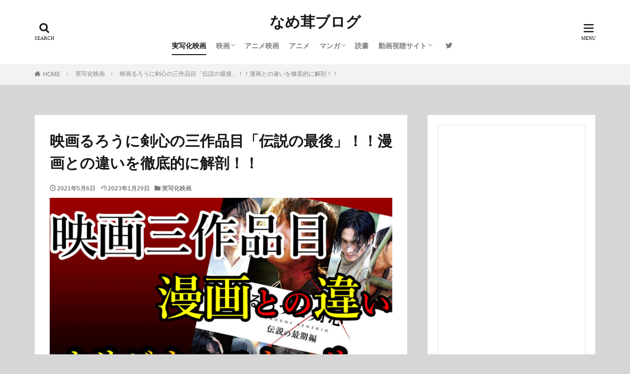

--- FILE ---
content_type: text/html; charset=UTF-8
request_url: https://kobanzamesyumibakuhatu.com/2021/05/06/%E6%98%A0%E7%94%BB%E3%82%8B%E3%82%8D%E3%81%86%E3%81%AB%E5%89%A3%E5%BF%83%E3%81%AE%E4%B8%89%E4%BD%9C%E5%93%81%E7%9B%AE%E3%80%8C%E4%BC%9D%E8%AA%AC%E3%81%AE%E6%9C%80%E5%BE%8C%E3%80%8D%EF%BC%81%EF%BC%81/
body_size: 21751
content:
<!DOCTYPE html><html lang="ja" prefix="og: http://ogp.me/ns#" class="t-html 
"><head prefix="og: http://ogp.me/ns# fb: http://ogp.me/ns/fb# article: http://ogp.me/ns/article#"><meta charset="UTF-8"><link media="all" href="https://kobanzamesyumibakuhatu.com/wp-content/cache/autoptimize/css/autoptimize_96bd461b2acc13ed814a0e61bff2c339.css" rel="stylesheet"><title>映画るろうに剣心の三作品目「伝説の最後」！！漫画との違いを徹底的に解剖！！│なめ茸ブログ</title><meta name='robots' content='max-image-preview:large' /><link rel="alternate" title="oEmbed (JSON)" type="application/json+oembed" href="https://kobanzamesyumibakuhatu.com/wp-json/oembed/1.0/embed?url=https%3A%2F%2Fkobanzamesyumibakuhatu.com%2F2021%2F05%2F06%2F%25e6%2598%25a0%25e7%2594%25bb%25e3%2582%258b%25e3%2582%258d%25e3%2581%2586%25e3%2581%25ab%25e5%2589%25a3%25e5%25bf%2583%25e3%2581%25ae%25e4%25b8%2589%25e4%25bd%259c%25e5%2593%2581%25e7%259b%25ae%25e3%2580%258c%25e4%25bc%259d%25e8%25aa%25ac%25e3%2581%25ae%25e6%259c%2580%25e5%25be%258c%25e3%2580%258d%25ef%25bc%2581%25ef%25bc%2581%2F" /><link rel="alternate" title="oEmbed (XML)" type="text/xml+oembed" href="https://kobanzamesyumibakuhatu.com/wp-json/oembed/1.0/embed?url=https%3A%2F%2Fkobanzamesyumibakuhatu.com%2F2021%2F05%2F06%2F%25e6%2598%25a0%25e7%2594%25bb%25e3%2582%258b%25e3%2582%258d%25e3%2581%2586%25e3%2581%25ab%25e5%2589%25a3%25e5%25bf%2583%25e3%2581%25ae%25e4%25b8%2589%25e4%25bd%259c%25e5%2593%2581%25e7%259b%25ae%25e3%2580%258c%25e4%25bc%259d%25e8%25aa%25ac%25e3%2581%25ae%25e6%259c%2580%25e5%25be%258c%25e3%2580%258d%25ef%25bc%2581%25ef%25bc%2581%2F&#038;format=xml" /><link rel='stylesheet' id='dashicons-css' href='https://kobanzamesyumibakuhatu.com/wp-includes/css/dashicons.min.css?ver=6.9' type='text/css' media='all' /> <script type="text/javascript" src="https://kobanzamesyumibakuhatu.com/wp-includes/js/jquery/jquery.min.js?ver=3.7.1" id="jquery-core-js"></script> <link rel="https://api.w.org/" href="https://kobanzamesyumibakuhatu.com/wp-json/" /><link rel="alternate" title="JSON" type="application/json" href="https://kobanzamesyumibakuhatu.com/wp-json/wp/v2/posts/5595" /><link class="css-async" rel href="https://kobanzamesyumibakuhatu.com/wp-content/themes/the-thor/css/icon.min.css"><link class="css-async" rel href="https://kobanzamesyumibakuhatu.com/wp-content/themes/the-thor-child/style-user.css?1702268505"><link rel="canonical" href="https://kobanzamesyumibakuhatu.com/2021/05/06/%e6%98%a0%e7%94%bb%e3%82%8b%e3%82%8d%e3%81%86%e3%81%ab%e5%89%a3%e5%bf%83%e3%81%ae%e4%b8%89%e4%bd%9c%e5%93%81%e7%9b%ae%e3%80%8c%e4%bc%9d%e8%aa%ac%e3%81%ae%e6%9c%80%e5%be%8c%e3%80%8d%ef%bc%81%ef%bc%81/" /> <script src="https://ajax.googleapis.com/ajax/libs/jquery/1.12.4/jquery.min.js"></script> <meta http-equiv="X-UA-Compatible" content="IE=edge"><meta name="viewport" content="width=device-width, initial-scale=1, viewport-fit=cover"/><style>.widget.widget_nav_menu ul.menu{border-color: rgba(30,115,190,0.15);}.widget.widget_nav_menu ul.menu li{border-color: rgba(30,115,190,0.75);}.widget.widget_nav_menu ul.menu .sub-menu li{border-color: rgba(30,115,190,0.15);}.widget.widget_nav_menu ul.menu .sub-menu li .sub-menu li:first-child{border-color: rgba(30,115,190,0.15);}.widget.widget_nav_menu ul.menu li a:hover{background-color: rgba(30,115,190,0.75);}.widget.widget_nav_menu ul.menu .current-menu-item > a{background-color: rgba(30,115,190,0.75);}.widget.widget_nav_menu ul.menu li .sub-menu li a:before {color:#1e73be;}.widget.widget_nav_menu ul.menu li a{background-color:#1e73be;}.widget.widget_nav_menu ul.menu .sub-menu a:hover{color:#1e73be;}.widget.widget_nav_menu ul.menu .sub-menu .current-menu-item a{color:#1e73be;}.widget.widget_categories ul{border-color: rgba(30,115,190,0.15);}.widget.widget_categories ul li{border-color: rgba(30,115,190,0.75);}.widget.widget_categories ul .children li{border-color: rgba(30,115,190,0.15);}.widget.widget_categories ul .children li .children li:first-child{border-color: rgba(30,115,190,0.15);}.widget.widget_categories ul li a:hover{background-color: rgba(30,115,190,0.75);}.widget.widget_categories ul .current-menu-item > a{background-color: rgba(30,115,190,0.75);}.widget.widget_categories ul li .children li a:before {color:#1e73be;}.widget.widget_categories ul li a{background-color:#1e73be;}.widget.widget_categories ul .children a:hover{color:#1e73be;}.widget.widget_categories ul .children .current-menu-item a{color:#1e73be;}.widgetSearch__input:hover{border-color:#1e73be;}.widgetCatTitle{background-color:#1e73be;}.widgetCatTitle__inner{background-color:#1e73be;}.widgetSearch__submit:hover{background-color:#1e73be;}.widgetProfile__sns{background-color:#1e73be;}.widget.widget_calendar .calendar_wrap tbody a:hover{background-color:#1e73be;}.widget ul li a:hover{color:#1e73be;}.widget.widget_rss .rsswidget:hover{color:#1e73be;}.widget.widget_tag_cloud a:hover{background-color:#1e73be;}.widget select:hover{border-color:#1e73be;}.widgetSearch__checkLabel:hover:after{border-color:#1e73be;}.widgetSearch__check:checked .widgetSearch__checkLabel:before, .widgetSearch__check:checked + .widgetSearch__checkLabel:before{border-color:#1e73be;}.widgetTab__item.current{border-top-color:#1e73be;}.widgetTab__item:hover{border-top-color:#1e73be;}.searchHead__title{background-color:#1e73be;}.searchHead__submit:hover{color:#1e73be;}.menuBtn__close:hover{color:#1e73be;}.menuBtn__link:hover{color:#1e73be;}@media only screen and (min-width: 992px){.menuBtn__link {background-color:#1e73be;}}.t-headerCenter .menuBtn__link:hover{color:#1e73be;}.searchBtn__close:hover{color:#1e73be;}.searchBtn__link:hover{color:#1e73be;}.breadcrumb__item a:hover{color:#1e73be;}.pager__item{color:#1e73be;}.pager__item:hover, .pager__item-current{background-color:#1e73be; color:#fff;}.page-numbers{color:#1e73be;}.page-numbers:hover, .page-numbers.current{background-color:#1e73be; color:#fff;}.pagePager__item{color:#1e73be;}.pagePager__item:hover, .pagePager__item-current{background-color:#1e73be; color:#fff;}.heading a:hover{color:#1e73be;}.eyecatch__cat{background-color:#1e73be;}.the__category{background-color:#1e73be;}.dateList__item a:hover{color:#1e73be;}.controllerFooter__item:last-child{background-color:#1e73be;}.controllerFooter__close{background-color:#1e73be;}.bottomFooter__topBtn{background-color:#1e73be;}.mask-color{background-color:#1e73be;}.mask-colorgray{background-color:#1e73be;}.pickup3__item{background-color:#1e73be;}.categoryBox__title{color:#1e73be;}.comments__list .comment-meta{background-color:#1e73be;}.comment-respond .submit{background-color:#1e73be;}.prevNext__pop{background-color:#1e73be;}.swiper-pagination-bullet-active{background-color:#1e73be;}.swiper-slider .swiper-button-next, .swiper-slider .swiper-container-rtl .swiper-button-prev, .swiper-slider .swiper-button-prev, .swiper-slider .swiper-container-rtl .swiper-button-next	{background-color:#1e73be;}body{background:#d6d6d6;}.snsFooter{background-color:#1e73be}.widget-main .heading.heading-widget{background-color:#1e73be}.widget-main .heading.heading-widgetsimple{background-color:#1e73be}.widget-main .heading.heading-widgetsimplewide{background-color:#1e73be}.widget-main .heading.heading-widgetwide{background-color:#1e73be}.widget-main .heading.heading-widgetbottom:before{border-color:#1e73be}.widget-main .heading.heading-widgetborder{border-color:#1e73be}.widget-main .heading.heading-widgetborder::before,.widget-main .heading.heading-widgetborder::after{background-color:#1e73be}.widget-side .heading.heading-widget{background-color:#1e73be}.widget-side .heading.heading-widgetsimple{background-color:#1e73be}.widget-side .heading.heading-widgetsimplewide{background-color:#1e73be}.widget-side .heading.heading-widgetwide{background-color:#1e73be}.widget-side .heading.heading-widgetbottom:before{border-color:#1e73be}.widget-side .heading.heading-widgetborder{border-color:#1e73be}.widget-side .heading.heading-widgetborder::before,.widget-side .heading.heading-widgetborder::after{background-color:#1e73be}.widget-foot .heading.heading-widget{background-color:#1e73be}.widget-foot .heading.heading-widgetsimple{background-color:#1e73be}.widget-foot .heading.heading-widgetsimplewide{background-color:#1e73be}.widget-foot .heading.heading-widgetwide{background-color:#1e73be}.widget-foot .heading.heading-widgetbottom:before{border-color:#1e73be}.widget-foot .heading.heading-widgetborder{border-color:#1e73be}.widget-foot .heading.heading-widgetborder::before,.widget-foot .heading.heading-widgetborder::after{background-color:#1e73be}.widget-menu .heading.heading-widget{background-color:#1e73be}.widget-menu .heading.heading-widgetsimple{background-color:#1e73be}.widget-menu .heading.heading-widgetsimplewide{background-color:#1e73be}.widget-menu .heading.heading-widgetwide{background-color:#1e73be}.widget-menu .heading.heading-widgetbottom:before{border-color:#1e73be}.widget-menu .heading.heading-widgetborder{border-color:#1e73be}.widget-menu .heading.heading-widgetborder::before,.widget-menu .heading.heading-widgetborder::after{background-color:#1e73be}.rankingBox__bg{background-color:#1e73be}.the__ribbon{background-color:#dd0000}.the__ribbon:after{border-left-color:#dd0000; border-right-color:#dd0000}.content .balloon .balloon__img-left div {background-image:url("https://kobanzamesyumibakuhatu.com/wp-content/uploads/2023/04/download20230403131949.png");}.content .balloon .balloon__img-right div {background-image:url("https://kobanzamesyumibakuhatu.com/wp-content/uploads/2022/07/nayamu_boy2.png");}.postCta.u-border{border-color:#000000}.pageCta.u-border{border-color:#1e73be}.content .afTagBox__btnDetail{background-color:#1e73be;}.widget .widgetAfTag__btnDetail{background-color:#1e73be;}.content .afTagBox__btnAf{background-color:#dd3333;}.widget .widgetAfTag__btnAf{background-color:#dd3333;}.content a{color:#3c23dd;}.phrase a{color:#3c23dd;}.content .sitemap li a:hover{color:#3c23dd;}.content h2 a:hover,.content h3 a:hover,.content h4 a:hover,.content h5 a:hover{color:#3c23dd;}.content ul.menu li a:hover{color:#3c23dd;}.content .es-LiconBox:before{background-color:#a83f3f;}.content .es-LiconCircle:before{background-color:#a83f3f;}.content .es-BTiconBox:before{background-color:#a83f3f;}.content .es-BTiconCircle:before{background-color:#a83f3f;}.content .es-BiconObi{border-color:#a83f3f;}.content .es-BiconCorner:before{background-color:#a83f3f;}.content .es-BiconCircle:before{background-color:#a83f3f;}.content .es-BmarkHatena::before{background-color:#005293;}.content .es-BmarkExcl::before{background-color:#b60105;}.content .es-BmarkQ::before{background-color:#005293;}.content .es-BmarkQ::after{border-top-color:#005293;}.content .es-BmarkA::before{color:#b60105;}.content .es-BsubTradi::before{color:#ffffff;background-color:#1e73be;border-color:#b60105;}.btn__link-primary{color:#ffffff; background-color:#1e73be;}.content .btn__link-primary{color:#ffffff; background-color:#1e73be;}.searchBtn__contentInner .btn__link-search{color:#ffffff; background-color:#1e73be;}.btn__link-secondary{color:#ffffff; background-color:#1e73be;}.content .btn__link-secondary{color:#ffffff; background-color:#1e73be;}.btn__link-search{color:#ffffff; background-color:#1e73be;}.btn__link-normal{color:#1e73be;}.content .btn__link-normal{color:#1e73be;}.btn__link-normal:hover{background-color:#1e73be;}.content .btn__link-normal:hover{background-color:#1e73be;}.comments__list .comment-reply-link{color:#1e73be;}.comments__list .comment-reply-link:hover{background-color:#1e73be;}@media only screen and (min-width: 992px){.subNavi__link-pickup{color:#1e73be;}}@media only screen and (min-width: 992px){.subNavi__link-pickup:hover{background-color:#1e73be;}}.partsH2-23 h2{color:#000000; background-color:#e8e8e8; border-color:#000000;}.partsH3-27 h3{color:#000000; background-color:#e8e8e8;}.partsH3-27 h3::before{border-top-color:#000000; border-left-color:#000000;}.partsH3-27 h3::after{border-top-color:#000000; border-right-color:#000000;}.partsH4-22 h4{color:#000000; background-color:#28e9ff; border-color:#000000;}.content h5{color:#191919}.content ul > li::before{color:#a83f3f;}.content ul{color:#191919;}.content ol > li::before{color:#a83f3f; border-color:#a83f3f;}.content ol > li > ol > li::before{background-color:#a83f3f; border-color:#a83f3f;}.content ol > li > ol > li > ol > li::before{color:#a83f3f; border-color:#a83f3f;}.content ol{color:#191919;}.content .balloon .balloon__text{color:#000000; background-color:#eaeaea;}.content .balloon .balloon__text-left:before{border-left-color:#eaeaea;}.content .balloon .balloon__text-right:before{border-right-color:#eaeaea;}.content .balloon-boder .balloon__text{color:#000000; background-color:#dddddd;  border-color:#d8d8d8;}.content .balloon-boder .balloon__text-left:before{border-left-color:#d8d8d8;}.content .balloon-boder .balloon__text-left:after{border-left-color:#dddddd;}.content .balloon-boder .balloon__text-right:before{border-right-color:#d8d8d8;}.content .balloon-boder .balloon__text-right:after{border-right-color:#dddddd;}.content blockquote{color:#191919; background-color:#f2f2f2;}.content blockquote::before{color:#d8d8d8;}.content table{color:#191919; border-top-color:#000000; border-left-color:#000000;}.content table th{background:#1e73be; color:#ffffff; ;border-right-color:#000000; border-bottom-color:#000000;}.content table td{background:#ffffff; ;border-right-color:#000000; border-bottom-color:#000000;}.content table tr:nth-child(odd) td{background-color:#f2f2f2;}</style><noscript><style>.lazyload[data-src]{display:none !important;}</style></noscript><link rel="icon" href="https://kobanzamesyumibakuhatu.com/wp-content/uploads/2023/04/cropped-download20230403131949-32x32.png" sizes="32x32" /><link rel="icon" href="https://kobanzamesyumibakuhatu.com/wp-content/uploads/2023/04/cropped-download20230403131949-192x192.png" sizes="192x192" /><link rel="apple-touch-icon" href="https://kobanzamesyumibakuhatu.com/wp-content/uploads/2023/04/cropped-download20230403131949-180x180.png" /><meta name="msapplication-TileImage" content="https://kobanzamesyumibakuhatu.com/wp-content/uploads/2023/04/cropped-download20230403131949-270x270.png" /> <!– Global site tag (gtag.js) – Google Analytics –> <script async src='https://www.googletagmanager.com/gtag/js?id=S0HYFQFJND'></script> <script>window.dataLayer = window.dataLayer || [];
    function gtag(){dataLayer.push(arguments);}
    gtag('js', new Date());
    
    gtag('config', 'S0HYFQFJND');</script> <!– /Global site tag (gtag.js) – Google Analytics –><meta property="og:site_name" content="なめ茸ブログ" /><meta property="og:type" content="article" /><meta property="og:title" content="映画るろうに剣心の三作品目「伝説の最後」！！漫画との違いを徹底的に解剖！！" /><meta property="og:description" content="映画るろうに剣心の三作品目「伝説の最後」！！漫画との違いを徹底的に解剖！！" /><meta property="og:url" content="https://kobanzamesyumibakuhatu.com/2021/05/06/%e6%98%a0%e7%94%bb%e3%82%8b%e3%82%8d%e3%81%86%e3%81%ab%e5%89%a3%e5%bf%83%e3%81%ae%e4%b8%89%e4%bd%9c%e5%93%81%e7%9b%ae%e3%80%8c%e4%bc%9d%e8%aa%ac%e3%81%ae%e6%9c%80%e5%be%8c%e3%80%8d%ef%bc%81%ef%bc%81/" /><meta property="og:image" content="https://kobanzamesyumibakuhatu.com/wp-content/uploads/2021/05/Snapshot_26.jpg" /><meta name="twitter:card" content="summary" /><meta name="twitter:site" content="@https://twitter.com/et_lzz" />  <script async src="https://www.googletagmanager.com/gtag/js?id=G-S0HYFQFJND"></script> <script>window.dataLayer = window.dataLayer || [];
  function gtag(){dataLayer.push(arguments);}
  gtag('js', new Date());

  gtag('config', 'G-S0HYFQFJND');</script> </head><body class="t-logoSp40 t-logoPc70 t-headerCenter" id="top"><header class="l-header"><div class="container container-header"><p class="siteTitle"><a class="siteTitle__link" href="https://kobanzamesyumibakuhatu.com">なめ茸ブログ </a></p><nav class="globalNavi"><div class="globalNavi__inner"><ul class="globalNavi__list"><li id="menu-item-17372" class="menu-item menu-item-type-taxonomy menu-item-object-category current-post-ancestor current-menu-parent current-post-parent menu-item-17372"><a href="https://kobanzamesyumibakuhatu.com/category/live-action-adaptations/">実写化映画</a></li><li id="menu-item-17373" class="menu-item menu-item-type-taxonomy menu-item-object-category menu-item-has-children menu-item-17373"><a href="https://kobanzamesyumibakuhatu.com/category/%e6%98%a0%e7%94%bb/">映画</a><ul class="sub-menu"><li id="menu-item-17374" class="menu-item menu-item-type-taxonomy menu-item-object-category menu-item-17374"><a href="https://kobanzamesyumibakuhatu.com/category/%e6%98%a0%e7%94%bb/oil-painting/">洋画</a></li><li id="menu-item-17375" class="menu-item menu-item-type-taxonomy menu-item-object-category menu-item-17375"><a href="https://kobanzamesyumibakuhatu.com/category/%e6%98%a0%e7%94%bb/japanese-film/">邦画</a></li></ul></li><li id="menu-item-17376" class="menu-item menu-item-type-taxonomy menu-item-object-category menu-item-17376"><a href="https://kobanzamesyumibakuhatu.com/category/anime-movies/">アニメ映画</a></li><li id="menu-item-17377" class="menu-item menu-item-type-taxonomy menu-item-object-category menu-item-17377"><a href="https://kobanzamesyumibakuhatu.com/category/animation/">アニメ</a></li><li id="menu-item-17378" class="menu-item menu-item-type-taxonomy menu-item-object-category menu-item-has-children menu-item-17378"><a href="https://kobanzamesyumibakuhatu.com/category/%e3%83%9e%e3%83%b3%e3%82%ac/">マンガ</a><ul class="sub-menu"><li id="menu-item-17379" class="menu-item menu-item-type-taxonomy menu-item-object-category menu-item-17379"><a href="https://kobanzamesyumibakuhatu.com/category/%e3%83%9e%e3%83%b3%e3%82%ac/%e5%ae%8c%e7%b5%90%e3%83%9e%e3%83%b3%e3%82%ac%e7%b4%b9%e4%bb%8b/">完結マンガ紹介</a></li><li id="menu-item-17380" class="menu-item menu-item-type-taxonomy menu-item-object-category menu-item-17380"><a href="https://kobanzamesyumibakuhatu.com/category/%e3%83%9e%e3%83%b3%e3%82%ac/live-action-film-adaptation-of-the-manga/">実写映画化マンガ</a></li></ul></li><li id="menu-item-17381" class="menu-item menu-item-type-taxonomy menu-item-object-category menu-item-17381"><a href="https://kobanzamesyumibakuhatu.com/category/%e8%aa%ad%e6%9b%b8/">読書</a></li><li id="menu-item-17382" class="menu-item menu-item-type-taxonomy menu-item-object-category menu-item-has-children menu-item-17382"><a href="https://kobanzamesyumibakuhatu.com/category/%e5%8b%95%e7%94%bb%e8%a6%96%e8%81%b4%e3%82%b5%e3%82%a4%e3%83%88/">動画視聴サイト</a><ul class="sub-menu"><li id="menu-item-17383" class="menu-item menu-item-type-taxonomy menu-item-object-category menu-item-17383"><a href="https://kobanzamesyumibakuhatu.com/category/%e5%8b%95%e7%94%bb%e8%a6%96%e8%81%b4%e3%82%b5%e3%82%a4%e3%83%88/%e3%80%90u%ef%bc%8dnext%e3%80%91/">【U－NEXT】</a></li></ul></li></ul></div></nav><nav class="subNavi"><ul class="subNavi__list"><li class="subNavi__item"><a class="subNavi__link icon-twitter" href="https://twitter.com/https://twitter.com/et_lzz"></a></li></ul></nav><div class="searchBtn "> <input class="searchBtn__checkbox" id="searchBtn-checkbox" type="checkbox"> <label class="searchBtn__link searchBtn__link-text icon-search" for="searchBtn-checkbox"></label> <label class="searchBtn__unshown" for="searchBtn-checkbox"></label><div class="searchBtn__content"><div class="searchBtn__scroll"><label class="searchBtn__close" for="searchBtn-checkbox"><i class="icon-close"></i>CLOSE</label><div class="searchBtn__contentInner"><aside class="widget"><div class="widgetSearch"><form method="get" action="https://kobanzamesyumibakuhatu.com" target="_top"><div class="widgetSearch__contents"><h3 class="heading heading-tertiary">キーワード</h3> <input class="widgetSearch__input widgetSearch__input-max" type="text" name="s" placeholder="キーワードを入力" value=""></div><div class="widgetSearch__contents"><h3 class="heading heading-tertiary">カテゴリー</h3><select  name='cat' id='cat_6974b99929a5d' class='widgetSearch__select'><option value=''>カテゴリーを選択</option><option class="level-0" value="127">アニメ映画</option><option class="level-0" value="131">マンガ</option><option class="level-0" value="138">実写化映画</option><option class="level-0" value="157">読書</option><option class="level-0" value="202">動画視聴サイト</option><option class="level-0" value="203">【U－NEXT】</option><option class="level-0" value="240">邦画</option><option class="level-0" value="241">洋画</option><option class="level-0" value="292">映画</option><option class="level-0" value="293">完結マンガ紹介</option><option class="level-0" value="318">アニメ</option></select></div><div class="btn btn-search"> <button class="btn__link btn__link-search" type="submit" value="search">検索</button></div></form></div></aside></div></div></div></div><div class="menuBtn "> <input class="menuBtn__checkbox" id="menuBtn-checkbox" type="checkbox"> <label class="menuBtn__link menuBtn__link-text icon-menu" for="menuBtn-checkbox"></label> <label class="menuBtn__unshown" for="menuBtn-checkbox"></label><div class="menuBtn__content"><div class="menuBtn__scroll"><label class="menuBtn__close" for="menuBtn-checkbox"><i class="icon-close"></i>CLOSE</label><div class="menuBtn__contentInner"><nav class="menuBtn__navi u-none-pc"><ul class="menuBtn__naviList"><li class="menuBtn__naviItem"><a class="menuBtn__naviLink icon-twitter" href="https://twitter.com/https://twitter.com/et_lzz"></a></li></ul></nav><aside class="widget widget-menu widget_block"><ul class="wp-block-page-list"><li class="wp-block-pages-list__item"><a class="wp-block-pages-list__item__link" href="https://kobanzamesyumibakuhatu.com/home/">HOME</a></li><li class="wp-block-pages-list__item"><a class="wp-block-pages-list__item__link" href="https://kobanzamesyumibakuhatu.com/%e3%81%8a%e5%95%8f%e3%81%84%e5%90%88%e3%82%8f%e3%81%9b/">お問い合わせ</a></li><li class="wp-block-pages-list__item"><a class="wp-block-pages-list__item__link" href="https://kobanzamesyumibakuhatu.com/sitemap/">サイトマップ</a></li><li class="wp-block-pages-list__item"><a class="wp-block-pages-list__item__link" href="https://kobanzamesyumibakuhatu.com/%e3%83%97%e3%83%a9%e3%82%a4%e3%83%90%e3%82%b7%e3%83%bc%e3%83%9d%e3%83%aa%e3%82%b7%e3%83%bc/">プライバシーポリシー</a></li><li class="wp-block-pages-list__item"><a class="wp-block-pages-list__item__link" href="https://kobanzamesyumibakuhatu.com/%e3%83%97%e3%83%ad%e3%83%95%e3%82%a3%e3%83%bc%e3%83%ab/">プロフィール</a></li></ul></aside><aside class="widget widget-menu widget_block widget_categories"><ul class="wp-block-categories-list wp-block-categories"><li class="cat-item cat-item-203"><a href="https://kobanzamesyumibakuhatu.com/category/%e5%8b%95%e7%94%bb%e8%a6%96%e8%81%b4%e3%82%b5%e3%82%a4%e3%83%88/%e3%80%90u%ef%bc%8dnext%e3%80%91/">【U－NEXT】</a></li><li class="cat-item cat-item-318"><a href="https://kobanzamesyumibakuhatu.com/category/animation/">アニメ</a></li><li class="cat-item cat-item-127"><a href="https://kobanzamesyumibakuhatu.com/category/anime-movies/">アニメ映画</a></li><li class="cat-item cat-item-131"><a href="https://kobanzamesyumibakuhatu.com/category/%e3%83%9e%e3%83%b3%e3%82%ac/">マンガ</a></li><li class="cat-item cat-item-202"><a href="https://kobanzamesyumibakuhatu.com/category/%e5%8b%95%e7%94%bb%e8%a6%96%e8%81%b4%e3%82%b5%e3%82%a4%e3%83%88/">動画視聴サイト</a></li><li class="cat-item cat-item-293"><a href="https://kobanzamesyumibakuhatu.com/category/%e3%83%9e%e3%83%b3%e3%82%ac/%e5%ae%8c%e7%b5%90%e3%83%9e%e3%83%b3%e3%82%ac%e7%b4%b9%e4%bb%8b/">完結マンガ紹介</a></li><li class="cat-item cat-item-138"><a href="https://kobanzamesyumibakuhatu.com/category/live-action-adaptations/">実写化映画</a></li><li class="cat-item cat-item-292"><a href="https://kobanzamesyumibakuhatu.com/category/%e6%98%a0%e7%94%bb/">映画</a></li><li class="cat-item cat-item-241"><a href="https://kobanzamesyumibakuhatu.com/category/%e6%98%a0%e7%94%bb/oil-painting/">洋画</a></li><li class="cat-item cat-item-157"><a href="https://kobanzamesyumibakuhatu.com/category/%e8%aa%ad%e6%9b%b8/">読書</a></li><li class="cat-item cat-item-240"><a href="https://kobanzamesyumibakuhatu.com/category/%e6%98%a0%e7%94%bb/japanese-film/">邦画</a></li></ul></aside></div></div></div></div></div></header><div class="l-headerBottom"></div><div class="wider"><div class="breadcrumb"><ul class="breadcrumb__list container"><li class="breadcrumb__item icon-home"><a href="https://kobanzamesyumibakuhatu.com">HOME</a></li><li class="breadcrumb__item"><a href="https://kobanzamesyumibakuhatu.com/category/live-action-adaptations/">実写化映画</a></li><li class="breadcrumb__item breadcrumb__item-current"><a href="https://kobanzamesyumibakuhatu.com/2021/05/06/%e6%98%a0%e7%94%bb%e3%82%8b%e3%82%8d%e3%81%86%e3%81%ab%e5%89%a3%e5%bf%83%e3%81%ae%e4%b8%89%e4%bd%9c%e5%93%81%e7%9b%ae%e3%80%8c%e4%bc%9d%e8%aa%ac%e3%81%ae%e6%9c%80%e5%be%8c%e3%80%8d%ef%bc%81%ef%bc%81/">映画るろうに剣心の三作品目「伝説の最後」！！漫画との違いを徹底的に解剖！！</a></li></ul></div></div><div class="l-wrapper"><main class="l-main u-border"><div class="dividerBottom"><h1 class="heading heading-primary">映画るろうに剣心の三作品目「伝説の最後」！！漫画との違いを徹底的に解剖！！</h1><ul class="dateList dateList-main"><li class="dateList__item icon-clock">2021年5月6日</li><li class="dateList__item icon-update">2023年1月29日</li><li class="dateList__item icon-folder"><a href="https://kobanzamesyumibakuhatu.com/category/live-action-adaptations/" rel="category tag">実写化映画</a></li></ul><div class="eyecatch eyecatch-main"> <span class="eyecatch__cat eyecatch__cat-big cc-bg138"><a href="https://kobanzamesyumibakuhatu.com/category/live-action-adaptations/">実写化映画</a></span> <span class="eyecatch__link"> <img width="768" height="432" src="[data-uri]" class="attachment-icatch768 size-icatch768 wp-post-image lazyload" alt="" decoding="async" data-src="https://kobanzamesyumibakuhatu.com/wp-content/uploads/2021/05/Snapshot_26.jpg" data-eio-rwidth="780" data-eio-rheight="439" /><noscript><img width="768" height="432" src="https://kobanzamesyumibakuhatu.com/wp-content/uploads/2021/05/Snapshot_26.jpg" class="attachment-icatch768 size-icatch768 wp-post-image" alt="" decoding="async" data-eio="l" /></noscript> </span></div><div class="dividerBottom"><aside class="widget widget-main  widget_block widget_text"><p class="has-white-color has-vivid-cyan-blue-background-color has-text-color has-background has-link-color wp-elements-013d97587a0056e498b2db1ff0a3eedf">※当サイトには広告があります</p></aside></div><div class="postContents"><section class="content partsH2-23 partsH3-27 partsH4-22"><br /><b>Warning</b>:  Undefined variable $style in <b>/home/braviab0622/kobanzamesyumibakuhatu.com/public_html/wp-content/themes/the-thor/inc/shortcode/tag.php</b> on line <b>82</b><br /><br /><b>Warning</b>:  Undefined variable $content in <b>/home/braviab0622/kobanzamesyumibakuhatu.com/public_html/wp-content/themes/the-thor/inc/shortcode/tag.php</b> on line <b>85</b><br /><br /><b>Warning</b>:  Undefined variable $jquery in <b>/home/braviab0622/kobanzamesyumibakuhatu.com/public_html/wp-content/themes/the-thor/inc/shortcode/tag.php</b> on line <b>86</b><br /><br /><b>Warning</b>:  Undefined variable $style in <b>/home/braviab0622/kobanzamesyumibakuhatu.com/public_html/wp-content/themes/the-thor/inc/shortcode/tag.php</b> on line <b>82</b><br /><br /><b>Warning</b>:  Undefined variable $content in <b>/home/braviab0622/kobanzamesyumibakuhatu.com/public_html/wp-content/themes/the-thor/inc/shortcode/tag.php</b> on line <b>85</b><br /><br /><b>Warning</b>:  Undefined variable $jquery in <b>/home/braviab0622/kobanzamesyumibakuhatu.com/public_html/wp-content/themes/the-thor/inc/shortcode/tag.php</b> on line <b>86</b><br /><br /><b>Warning</b>:  Undefined variable $style in <b>/home/braviab0622/kobanzamesyumibakuhatu.com/public_html/wp-content/themes/the-thor/inc/shortcode/tag.php</b> on line <b>82</b><br /><br /><b>Warning</b>:  Undefined variable $content in <b>/home/braviab0622/kobanzamesyumibakuhatu.com/public_html/wp-content/themes/the-thor/inc/shortcode/tag.php</b> on line <b>85</b><br /><br /><b>Warning</b>:  Undefined variable $jquery in <b>/home/braviab0622/kobanzamesyumibakuhatu.com/public_html/wp-content/themes/the-thor/inc/shortcode/tag.php</b> on line <b>86</b><br /><div class="wp-block-cocoon-blocks-blank-box-1 blank-box block-box has-background has-border-color has-watery-yellow-background-color has-yellow-border-color"></div><p>&nbsp;</p><div class="outline"><span class="outline__title">目次</span><input class="outline__toggle" id="outline__toggle" type="checkbox" ><label class="outline__switch" for="outline__toggle"></label><ul class="outline__list outline__list-2"><li class="outline__item"><ul class="outline__list outline__list-3"><li class="outline__item"><ul class="outline__list outline__list-4"><li class="outline__item"><a class="outline__link" href="#outline_1__0_0_1"><span class="outline__number">0.0.1</span> 十本刀のキャラ崩壊</a></li></ul></li><li class="outline__item"><a class="outline__link" href="#outline_1__0_1"><span class="outline__number">0.1</span> 斎藤一が志々雄真実に不意打ちをしていない</a></li></ul></li><li class="outline__item"><a class="outline__link" href="#outline_1__1"><span class="outline__number">1</span> まとめ</a></li><li class="outline__item"><a class="outline__link" href="#outline_1__2"><span class="outline__number">2</span> 最初に書かせてもらいます</a></li><li class="outline__item"><a class="outline__link" href="#outline_1__3"><span class="outline__number">3</span> 三作品目「伝説の最後」の漫画との違い</a><ul class="outline__list outline__list-3"><li class="outline__item"><a class="outline__link" href="#outline_1__3_1"><span class="outline__number">3.1</span> 比古清十郎との再会の方法</a></li><li class="outline__item"><a class="outline__link" href="#outline_1__3_2"><span class="outline__number">3.2</span> 鉄甲艦・煉獄の東京砲撃　志々雄真実と政府の交渉</a></li><li class="outline__item"><a class="outline__link" href="#outline_1__3_3"><span class="outline__number">3.3</span> 剣心の指名手配</a></li><li class="outline__item"><a class="outline__link" href="#outline_1__3_4"><span class="outline__number">3.4</span> 篠森蒼紫と相楽左之助が志々雄真実と会っていない</a></li><li class="outline__item"><a class="outline__link" href="#outline_1__3_5"><span class="outline__number">3.5</span> 鉄甲艦・煉獄での戦い</a><ul class="outline__list outline__list-4"><li class="outline__item"><a class="outline__link" href="#outline_1__3_5_1"><span class="outline__number">3.5.1</span> 十本刀のキャラ崩壊</a></li></ul></li><li class="outline__item"><a class="outline__link" href="#outline_1__3_6"><span class="outline__number">3.6</span> 斎藤一が志々雄真実に不意打ちをしていない</a></li></ul></li><li class="outline__item"><a class="outline__link" href="#outline_1__4"><span class="outline__number">4</span> まとめ</a></li></ul></div><div class="adPost"><script async src="https://pagead2.googlesyndication.com/pagead/js/adsbygoogle.js?client=ca-pub-7221216877007768"  crossorigin="anonymous"></script><ins class="adsbygoogle"  style="display:block; text-align:center;"  data-ad-layout="in-article"  data-ad-format="fluid"  data-ad-client="ca-pub-7221216877007768"  data-ad-slot="1510452591"></ins><script>(adsbygoogle = window.adsbygoogle || []).push({});</script><span class="adPost__title"></span></div><h4 id="outline_1__0_0_1" class="wp-block-heading">十本刀のキャラ崩壊</h4><p>&nbsp;</p><div class="wp-block-image is-style-default"><figure class="aligncenter size-large"><img fetchpriority="high" decoding="async" width="1024" height="576" class="wp-image-5610" src="https://kobanzamesyumibakuhatu.com/wp-content/uploads/2021/05/Snapshot_25-1024x576.jpg" alt="十本刀のキャラ崩壊" /></figure><p style="text-align: right;"><span style="font-size: 8pt;">（引用　集英社　和月信彦　るろうに剣心 -明治剣客浪漫譚-　完全版）</span></p></div><p>&nbsp;</p><p><span class="marker-under">瀬田宗次郎のように漫画のイメージ道理なら問題はなかったのですが、ことごとくキャラが崩壊した十本刀。その筆頭が安慈。</span></p><p>船での戦闘で少し体が細いことは気になりましたが喋っているところは漫画キャラに近いと思った。だが戦闘がすすむにつれてキャラ崩壊</p><p>&nbsp;</p><div class="wp-block-cocoon-blocks-caption-box-1 caption-box block-box has-background has-border-color has-watery-blue-background-color has-light-blue-border-color"><div class="caption-box-label block-box-label box-label"><span style="font-size: 14pt;"><strong><span class="caption-box-label-text block-box-label-text box-label-text">安慈のキャラ崩壊</span></strong></span></div><div class="ep-box es-BiconBg icon-pushpin bgc-VPlime"><ul><li><strong>締め技を使用</strong></li><li><strong>締め技中に相楽左之助にくすぐり攻撃され大笑い</strong></li><li><strong>そのまま敗北</strong></li></ul></div><div class="caption-box-content block-box-content box-content"></div></div><p>&nbsp;</p><p><strong><span class="fz-24px"><span class="fz-22px">安慈といえば破壊の極致「二重の極み」を開発し、相楽左之助に教えた破壊の化身。</span></span></strong></p><p>そのため締めは使用せずに打撃と刀による遠当てのみを使用している。</p><p>全身で二重の極みを発動できることから締め技不要の一撃必殺になりえる。</p><p>&nbsp;</p><p><span class="marker-under">映画で締め技を使用し、くすぐりをされて大笑いしたシーンが残念でならない。</span></p><p><span class="marker-under">普通に打撃のみで戦ってほしかったですし、大笑いして原作のキャラを崩壊してほしくなかった。</span></p><p>&nbsp;</p><p><strong><span class="fz-22px">十本刀の二番手・盲目の碓氷もかなりのザコ感が出ていた。</span></strong></p><p>本来ならかなりの強敵なのだが斎藤一に一撃でやられています。しかも船ではなく浜辺で・・・。</p><p>&nbsp;</p><div class="wp-block-cocoon-blocks-caption-box-1 caption-box block-box has-background has-border-color has-watery-blue-background-color has-light-blue-border-color"><div class="caption-box-label block-box-label box-label"><strong><span class="caption-box-label-text block-box-label-text box-label-text" style="font-size: 14pt;">漫画の宇水</span></strong></div><div class="ep-box es-BiconBg icon-pushpin bgc-VPlime"><ul><li><strong>斎藤一が編成した部隊５０人を一夜にして亡き者に</strong></li><li><strong>目が見えないため聴覚ですべてがわかるスゴイ人</strong></li><li><strong>アジト決戦で斎藤一に傷を負わせている</strong></li></ul></div><div class="caption-box-content block-box-content box-content"></div></div><p>&nbsp;</p><p><span class="marker-under">漫画内では志々雄真実も実力を認めている強者。</span></p><p>なのに映画三作目では斎藤一に一撃で負けています。</p><p>二作目の終わりごろに剣心と多少打ち合いをして強者感が出ていたのに三作目の扱いがひどすぎるし、戦闘シーンがものの数秒で終わってしまった。</p><p>本当に残念。</p><p>&nbsp;</p><p>次はもっとも謎な部分。</p><p>&nbsp;</p><h3 id="outline_1__0_1" class="wp-block-heading">斎藤一が志々雄真実に不意打ちをしていない</h3><p>&nbsp;</p><p><strong><span class="fz-24px">船での最終戦で斎藤一が志々雄真実に不意打ちを行っていない。</span></strong></p><p>漫画ではここで斎藤一が繰り出した「牙突・零式」が防がれ指で肩を貫かれるシーンが印象的。</p><p>映画では堂々と姿を見せて戦闘に入っています。</p><p>&nbsp;</p><p><span class="marker-under">斎藤一の性格上あり得ない行動。志々雄真実を倒すためなら不意打ちでもなんでもするのが斎藤一。「悪・即・斬」どこいった？？</span></p><p><strong><span class="fz-24px">志々雄真実が額当てをしている理由もここで判明しました。</span></strong></p><p>&nbsp;</p><div class="wp-block-cocoon-blocks-caption-box-1 caption-box block-box has-background has-border-color has-watery-blue-background-color has-light-blue-border-color"><div class="caption-box-label block-box-label box-label"><strong><span class="caption-box-label-text block-box-label-text box-label-text" style="font-size: 14pt;">額当てをしている理由</span></strong></div><div class="ep-box es-BpaperRight es-grid bgc-VPsky"><strong>志々雄真実の暗殺時、最初の一撃を額にくらい昏倒していたところに油をかけられ全身を燃やされたことから二度と同じように攻撃を受けないため額当てをして頭を守っていた。</strong></div><div class="caption-box-content block-box-content box-content"><p>&nbsp;</p></div></div><p><span class="marker-under">斎藤一がそのことを知っていたかは不明だが一撃で倒すために頭を狙ったのはあり得るでしょう。</span></p><p><span class="marker-under">しかし額当てに防がれ不発。奥の手「牙突・零式」も不発に終わった。</span></p><p>志々雄真実はこの時、斎藤一が不意打ちに来ることを読んでいた。</p><p>理由は志々雄真実と考え方が近いから。「悪・即・斬」の名のもとに敵に一切躊躇しない斎藤一の思考を読んでいた。</p><p><strong><span class="fz-22px"><span class="fz-20px"><span class="fz-18px">映画では額には斬撃をくらっていなが、全身刺されてそのあとに火を放たれたような描写がある。</span></span></span></strong></p><p>&nbsp;</p><div class="adPost"><script async src="https://pagead2.googlesyndication.com/pagead/js/adsbygoogle.js?client=ca-pub-7221216877007768"  crossorigin="anonymous"></script><ins class="adsbygoogle"  style="display:block; text-align:center;"  data-ad-layout="in-article"  data-ad-format="fluid"  data-ad-client="ca-pub-7221216877007768"  data-ad-slot="1510452591"></ins><script>(adsbygoogle = window.adsbygoogle || []).push({});</script><span class="adPost__title"></span></div><h2 id="outline_1__1" class="wp-block-heading">まとめ</h2><p>&nbsp;</p><p></p><p><script type="text/javascript">(function(b,c,f,g,a,d,e){b.MoshimoAffiliateObject=a;b[a]=b[a]||function(){arguments.currentScript=c.currentScript||c.scripts[c.scripts.length-2];(b[a].q=b[a].q||[]).push(arguments)};c.getElementById(a)||(d=c.createElement(f),d.src=g,d.id=a,e=c.getElementsByTagName("body")[0],e.appendChild(d))})(window,document,"script","//dn.msmstatic.com/site/cardlink/bundle.js?20210203","msmaflink");msmaflink({"n":"るろうに剣心 伝説の最期編 豪華版(本編Blu-ray+特典DVD+特典Blu-ray)※通常仕様","b":"","t":"","d":"https:\/\/m.media-amazon.com","c_p":"","p":["\/images\/I\/51uoDQQ+HpL._SL500_.jpg"],"u":{"u":"https:\/\/www.amazon.co.jp\/dp\/B086GYHXXQ","t":"amazon","r_v":""},"v":"2.1","b_l":[{"id":1,"u_tx":"Amazonで見る","u_bc":"#f79256","u_url":"https:\/\/www.amazon.co.jp\/dp\/B086GYHXXQ","a_id":2049344,"p_id":170,"pl_id":27060,"pc_id":185,"s_n":"amazon","u_so":1},{"id":2,"u_tx":"楽天市場で見る","u_bc":"#f76956","u_url":"https:\/\/search.rakuten.co.jp\/search\/mall\/%E3%82%8B%E3%82%8D%E3%81%86%E3%81%AB%E5%89%A3%E5%BF%83%20%E4%BC%9D%E8%AA%AC%E3%81%AE%E6%9C%80%E6%9C%9F%E7%B7%A8%20%E8%B1%AA%E8%8F%AF%E7%89%88(%E6%9C%AC%E7%B7%A8Blu-ray%2B%E7%89%B9%E5%85%B8DVD%2B%E7%89%B9%E5%85%B8Blu-ray)%E2%80%BB%E9%80%9A%E5%B8%B8%E4%BB%95%E6%A7%98\/","a_id":2014715,"p_id":54,"pl_id":27059,"pc_id":54,"s_n":"rakuten","u_so":2},{"id":3,"u_tx":"Yahoo!ショッピングで見る","u_bc":"#66a7ff","u_url":"https:\/\/shopping.yahoo.co.jp\/search?first=1\u0026p=%E3%82%8B%E3%82%8D%E3%81%86%E3%81%AB%E5%89%A3%E5%BF%83%20%E4%BC%9D%E8%AA%AC%E3%81%AE%E6%9C%80%E6%9C%9F%E7%B7%A8%20%E8%B1%AA%E8%8F%AF%E7%89%88(%E6%9C%AC%E7%B7%A8Blu-ray%2B%E7%89%B9%E5%85%B8DVD%2B%E7%89%B9%E5%85%B8Blu-ray)%E2%80%BB%E9%80%9A%E5%B8%B8%E4%BB%95%E6%A7%98","a_id":2052838,"p_id":1225,"pl_id":27061,"pc_id":1925,"s_n":"yahoo","u_so":3}],"eid":"C5SeW","s":"l"});</script></p><div id="msmaflink-C5SeW">リンク</div><p></p><p>&nbsp;</p><p><strong><span class="fz-24px">三作品目の「伝説の最後」は、ほぼオリジナルストーリーになっています。</span></strong></p><p>映画の尺的に仕方がないとは思いますが、十本刀の瀬田宗次郎と安慈の過去は短い言葉で語れられおり映画では分かりづらくなっています。</p><p>映画の補足として漫画をよんで十本刀の過去を知るもよし、映画とは違う結末を漫画で見るのもおもしろい。映画をオリジナルストーリーにしたのでもう一つの「るろうに剣心」として見れるのも楽しみの一つ。</p><p><strong><span class="fz-20px">映画としはアクションジーンが今までの映画にないぐらいすごいので見ていただきたい。</span></strong></p><p>&nbsp;</p><p style="text-align: center;"><span class="marker-halfBlue" style="font-size: 14pt;"><strong>実写映画「るろうに剣心」全５作品を観るなら【U-NEXT】</strong></span></p><p><noscript><img decoding="async" class="size-full wp-image-10370 aligncenter" src="https://kobanzamesyumibakuhatu.com/wp-content/uploads/2022/05/Snapshot_46.jpg" alt="るろうに剣心" width="780" height="439" /></noscript><img decoding="async" class="lazyload size-full wp-image-10370 aligncenter" src='data:image/svg+xml,%3Csvg%20xmlns=%22http://www.w3.org/2000/svg%22%20viewBox=%220%200%20780%20439%22%3E%3C/svg%3E' data-src="https://kobanzamesyumibakuhatu.com/wp-content/uploads/2022/05/Snapshot_46.jpg" alt="るろうに剣心" width="780" height="439" /></p><p></p><div class="afTagBox afTag-8970"><div class="afTagBox__content"></div></div><p>&nbsp;</p><div class="tableScroll"><div class="ep-box"><div><table style="border-collapse: collapse; width: 100%; height: 515px;" border="1"><tbody><tr style="height: 55px;"><td style="width: 33.3333%; height: 55px; text-align: center;"><span style="font-size: 12pt;"><strong>人気動画配信サイト</strong></span></td><td style="width: 33.3333%; text-align: center; height: 55px;"><strong><span style="font-size: 14pt;">動画配信</span></strong></td><td style="width: 33.3333%; text-align: center; height: 55px;"><span style="font-size: 14pt;"><strong>お試し期間</strong></span></td></tr><tr style="height: 92px;"><td style="width: 33.3333%; height: 92px;"><a href="https://amzn.to/3dVdDjW" target="_blank" rel="noopener"><noscript><img decoding="async" class=" wp-image-12540 aligncenter" src="https://kobanzamesyumibakuhatu.com/wp-content/uploads/2022/09/unnamed.jpg" alt="" width="100" height="49" /></noscript><img decoding="async" class="lazyload  wp-image-12540 aligncenter" src='data:image/svg+xml,%3Csvg%20xmlns=%22http://www.w3.org/2000/svg%22%20viewBox=%220%200%20100%2049%22%3E%3C/svg%3E' data-src="https://kobanzamesyumibakuhatu.com/wp-content/uploads/2022/09/unnamed.jpg" alt="" width="100" height="49" /></a></td><td style="width: 33.3333%; text-align: center; height: 92px;"><strong><span style="font-size: 12pt;">２９９円～から視聴可能</span></strong></td><td style="width: 33.3333%; height: 92px;"><p><span style="font-size: 12pt;"><strong>３０日間無料体験あり</strong></span></p><p><a href="https://amzn.to/3dVdDjW" target="_blank" rel="noopener"><noscript><img decoding="async" class=" wp-image-12540 aligncenter" src="https://kobanzamesyumibakuhatu.com/wp-content/uploads/2022/09/unnamed.jpg" alt="" width="100" height="49" /></noscript><img decoding="async" class="lazyload  wp-image-12540 aligncenter" src='data:image/svg+xml,%3Csvg%20xmlns=%22http://www.w3.org/2000/svg%22%20viewBox=%220%200%20100%2049%22%3E%3C/svg%3E' data-src="https://kobanzamesyumibakuhatu.com/wp-content/uploads/2022/09/unnamed.jpg" alt="" width="100" height="49" /></a></p><p style="text-align: center;"><span style="font-size: 12pt;"><strong><a href="https://www.amazon.co.jp/Amazon-Video/b/?ie=UTF8&amp;node=2351649051&amp;ref_=nav_cs_prime_video&amp;_encoding=UTF8&amp;tag=nametakeburog-22&amp;linkCode=ur2&amp;linkId=c49de1cc7ac8a014b58ed016807da1d3&amp;camp=247&amp;creative=1211" target="_blank" rel="noopener">Amazonプライムビデオを観よう！！</a></strong></span></p><p>（期間中での解約でも料金は発生しません）</p><p style="text-align: center;"><noscript><img decoding="async" src="https://www11.a8.net/0.gif?a8mat=3HCC8D+42GNLE+3250+6KMIQ" alt="" width="1" height="1" border="0" /></noscript><img class="lazyload" decoding="async" src='data:image/svg+xml,%3Csvg%20xmlns=%22http://www.w3.org/2000/svg%22%20viewBox=%220%200%201%201%22%3E%3C/svg%3E' data-src="https://www11.a8.net/0.gif?a8mat=3HCC8D+42GNLE+3250+6KMIQ" alt="" width="1" height="1" border="0" /></p><p><noscript><img decoding="async" src="https://www19.a8.net/0.gif?a8mat=3HCC8D+42GNLE+3250+5ZEMP" alt="" width="1" height="1" border="0" /></noscript><img class="lazyload" decoding="async" src='data:image/svg+xml,%3Csvg%20xmlns=%22http://www.w3.org/2000/svg%22%20viewBox=%220%200%201%201%22%3E%3C/svg%3E' data-src="https://www19.a8.net/0.gif?a8mat=3HCC8D+42GNLE+3250+5ZEMP" alt="" width="1" height="1" border="0" /></p></td></tr><tr style="height: 92px;"><td style="width: 33.3333%; height: 92px;"><a href="https://px.a8.net/svt/ejp?a8mat=3HCC8D+42GNLE+3250+601S1" rel="nofollow"><noscript><img decoding="async" class="aligncenter" src="https://www27.a8.net/svt/bgt?aid=210527725246&amp;wid=001&amp;eno=01&amp;mid=s00000014274001008000&amp;mc=1" alt="" width="100" height="60" border="0" /></noscript><img decoding="async" class="lazyload aligncenter" src='data:image/svg+xml,%3Csvg%20xmlns=%22http://www.w3.org/2000/svg%22%20viewBox=%220%200%20100%2060%22%3E%3C/svg%3E' data-src="https://www27.a8.net/svt/bgt?aid=210527725246&amp;wid=001&amp;eno=01&amp;mid=s00000014274001008000&amp;mc=1" alt="" width="100" height="60" border="0" /></a> <noscript><img decoding="async" src="https://www15.a8.net/0.gif?a8mat=3HCC8D+42GNLE+3250+601S1" alt="" width="1" height="1" border="0" /></noscript><img class="lazyload" decoding="async" src='data:image/svg+xml,%3Csvg%20xmlns=%22http://www.w3.org/2000/svg%22%20viewBox=%220%200%201%201%22%3E%3C/svg%3E' data-src="https://www15.a8.net/0.gif?a8mat=3HCC8D+42GNLE+3250+601S1" alt="" width="1" height="1" border="0" /></td><td style="width: 33.3333%; height: 92px; text-align: center;"><strong><span style="font-size: 12pt;">ポイントで視聴可能</span></strong></td><td style="width: 33.3333%; height: 92px;"><p><span style="font-size: 12pt;"><strong>３１日間無料トライアル</strong></span></p><p><a href="https://px.a8.net/svt/ejp?a8mat=3HCC8D+42GNLE+3250+601S1" rel="nofollow"><noscript><img decoding="async" class="aligncenter" src="https://www26.a8.net/svt/bgt?aid=210527725246&amp;wid=001&amp;eno=01&amp;mid=s00000014274001008000&amp;mc=1" alt="" width="100" height="60" border="0" /></noscript><img decoding="async" class="lazyload aligncenter" src='data:image/svg+xml,%3Csvg%20xmlns=%22http://www.w3.org/2000/svg%22%20viewBox=%220%200%20100%2060%22%3E%3C/svg%3E' data-src="https://www26.a8.net/svt/bgt?aid=210527725246&amp;wid=001&amp;eno=01&amp;mid=s00000014274001008000&amp;mc=1" alt="" width="100" height="60" border="0" /></a> <noscript><img decoding="async" src="https://www18.a8.net/0.gif?a8mat=3HCC8D+42GNLE+3250+601S1" alt="" width="1" height="1" border="0" /></noscript><img class="lazyload" decoding="async" src='data:image/svg+xml,%3Csvg%20xmlns=%22http://www.w3.org/2000/svg%22%20viewBox=%220%200%201%201%22%3E%3C/svg%3E' data-src="https://www18.a8.net/0.gif?a8mat=3HCC8D+42GNLE+3250+601S1" alt="" width="1" height="1" border="0" /></p><p style="text-align: center;"><strong><a href="https://px.a8.net/svt/ejp?a8mat=3HCC8D+42GNLE+3250+6KMIQ" rel="nofollow">日本最大級のビデオオンデマンド＜U-NEXT＞無料トライアル実施中！</a></strong></p><p>（期間中での解約でも料金は発生しません）</p></td></tr><tr style="height: 92px;"><td style="width: 33.3333%; height: 92px;"><a href="https://px.a8.net/svt/ejp?a8mat=3HCC8D+448YEQ+2YOA+614CX" rel="nofollow"><noscript><img decoding="async" class="aligncenter" src="https://www29.a8.net/svt/bgt?aid=210527725249&amp;wid=001&amp;eno=01&amp;mid=s00000013825001013000&amp;mc=1" alt="" width="88" height="31" border="0" /></noscript><img decoding="async" class="lazyload aligncenter" src='data:image/svg+xml,%3Csvg%20xmlns=%22http://www.w3.org/2000/svg%22%20viewBox=%220%200%2088%2031%22%3E%3C/svg%3E' data-src="https://www29.a8.net/svt/bgt?aid=210527725249&amp;wid=001&amp;eno=01&amp;mid=s00000013825001013000&amp;mc=1" alt="" width="88" height="31" border="0" /></a> <noscript><img decoding="async" src="https://www15.a8.net/0.gif?a8mat=3HCC8D+448YEQ+2YOA+614CX" alt="" width="1" height="1" border="0" /></noscript><img class="lazyload" decoding="async" src='data:image/svg+xml,%3Csvg%20xmlns=%22http://www.w3.org/2000/svg%22%20viewBox=%220%200%201%201%22%3E%3C/svg%3E' data-src="https://www15.a8.net/0.gif?a8mat=3HCC8D+448YEQ+2YOA+614CX" alt="" width="1" height="1" border="0" /></td><td style="width: 33.3333%; height: 92px; text-align: center;"><strong><span style="font-size: 12pt;">４４０円～から視聴可能</span></strong></td><td style="width: 33.3333%; height: 92px;"><p><strong><span style="font-size: 12pt;">初回無料体験</span></strong></p><p><a href="https://px.a8.net/svt/ejp?a8mat=3HCC8D+448YEQ+2YOA+614CX" rel="nofollow"><noscript><img decoding="async" class="aligncenter" src="https://www27.a8.net/svt/bgt?aid=210527725249&amp;wid=001&amp;eno=01&amp;mid=s00000013825001013000&amp;mc=1" alt="" width="88" height="31" border="0" /></noscript><img decoding="async" class="lazyload aligncenter" src='data:image/svg+xml,%3Csvg%20xmlns=%22http://www.w3.org/2000/svg%22%20viewBox=%220%200%2088%2031%22%3E%3C/svg%3E' data-src="https://www27.a8.net/svt/bgt?aid=210527725249&amp;wid=001&amp;eno=01&amp;mid=s00000013825001013000&amp;mc=1" alt="" width="88" height="31" border="0" /></a> <noscript><img decoding="async" src="https://www17.a8.net/0.gif?a8mat=3HCC8D+448YEQ+2YOA+614CX" alt="" width="1" height="1" border="0" /></noscript><img class="lazyload" decoding="async" src='data:image/svg+xml,%3Csvg%20xmlns=%22http://www.w3.org/2000/svg%22%20viewBox=%220%200%201%201%22%3E%3C/svg%3E' data-src="https://www17.a8.net/0.gif?a8mat=3HCC8D+448YEQ+2YOA+614CX" alt="" width="1" height="1" border="0" /></p><p style="text-align: center;"><strong><a href="https://px.a8.net/svt/ejp?a8mat=3HCC8D+448YEQ+2YOA+6JC82" rel="nofollow">【初回初月無料おためし／dTV】月額550円（税込）映画やドラマ、音楽ライブまで、話題作ゾクゾク追加中！</a></strong><noscript><img decoding="async" src="https://www18.a8.net/0.gif?a8mat=3HCC8D+448YEQ+2YOA+6JC82" alt="" width="1" height="1" border="0" /></noscript><img class="lazyload" decoding="async" src='data:image/svg+xml,%3Csvg%20xmlns=%22http://www.w3.org/2000/svg%22%20viewBox=%220%200%201%201%22%3E%3C/svg%3E' data-src="https://www18.a8.net/0.gif?a8mat=3HCC8D+448YEQ+2YOA+6JC82" alt="" width="1" height="1" border="0" /></p><p>（期間中での解約でも料金は発生しません）</p></td></tr><tr style="height: 92px;"><td style="width: 33.3333%; height: 92px;"><a href="https://px.a8.net/svt/ejp?a8mat=3N8GN6+3KLNG2+4EKC+5ZU29" rel="nofollow"><noscript><img decoding="async" class="aligncenter" src="https://www28.a8.net/svt/bgt?aid=220424514216&amp;wid=001&amp;eno=01&amp;mid=s00000020550001007000&amp;mc=1" alt="" width="120" height="60" border="0" /></noscript><img decoding="async" class="lazyload aligncenter" src='data:image/svg+xml,%3Csvg%20xmlns=%22http://www.w3.org/2000/svg%22%20viewBox=%220%200%20120%2060%22%3E%3C/svg%3E' data-src="https://www28.a8.net/svt/bgt?aid=220424514216&amp;wid=001&amp;eno=01&amp;mid=s00000020550001007000&amp;mc=1" alt="" width="120" height="60" border="0" /></a> <noscript><img decoding="async" src="https://www10.a8.net/0.gif?a8mat=3N8GN6+3KLNG2+4EKC+5ZU29" alt="" width="1" height="1" border="0" /></noscript><img class="lazyload" decoding="async" src='data:image/svg+xml,%3Csvg%20xmlns=%22http://www.w3.org/2000/svg%22%20viewBox=%220%200%201%201%22%3E%3C/svg%3E' data-src="https://www10.a8.net/0.gif?a8mat=3N8GN6+3KLNG2+4EKC+5ZU29" alt="" width="1" height="1" border="0" /></td><td style="width: 33.3333%; height: 92px; text-align: center;"><strong><span style="font-size: 12pt;">視聴不可</span></strong></td><td style="width: 33.3333%; height: 92px;"><p><span style="font-size: 12pt;"><strong>１４日無料体験</strong></span></p><p><a href="https://px.a8.net/svt/ejp?a8mat=3N8GN6+3KLNG2+4EKC+5ZU29" rel="nofollow"><noscript><img decoding="async" class="aligncenter" src="https://www21.a8.net/svt/bgt?aid=220424514216&amp;wid=001&amp;eno=01&amp;mid=s00000020550001007000&amp;mc=1" alt="" width="120" height="60" border="0" /></noscript><img decoding="async" class="lazyload aligncenter" src='data:image/svg+xml,%3Csvg%20xmlns=%22http://www.w3.org/2000/svg%22%20viewBox=%220%200%20120%2060%22%3E%3C/svg%3E' data-src="https://www21.a8.net/svt/bgt?aid=220424514216&amp;wid=001&amp;eno=01&amp;mid=s00000020550001007000&amp;mc=1" alt="" width="120" height="60" border="0" /></a> <noscript><img decoding="async" src="https://www13.a8.net/0.gif?a8mat=3N8GN6+3KLNG2+4EKC+5ZU29" alt="" width="1" height="1" border="0" /></noscript><img class="lazyload" decoding="async" src='data:image/svg+xml,%3Csvg%20xmlns=%22http://www.w3.org/2000/svg%22%20viewBox=%220%200%201%201%22%3E%3C/svg%3E' data-src="https://www13.a8.net/0.gif?a8mat=3N8GN6+3KLNG2+4EKC+5ZU29" alt="" width="1" height="1" border="0" /></p><p style="text-align: center;"><strong><a href="https://px.a8.net/svt/ejp?a8mat=3N8GN6+3KLNG2+4EKC+60WN6" rel="nofollow">すべての作品が見放題【ABEMA】</a></strong><noscript><img decoding="async" src="https://www19.a8.net/0.gif?a8mat=3N8GN6+3KLNG2+4EKC+60WN6" alt="" width="1" height="1" border="0" /></noscript><img class="lazyload" decoding="async" src='data:image/svg+xml,%3Csvg%20xmlns=%22http://www.w3.org/2000/svg%22%20viewBox=%220%200%201%201%22%3E%3C/svg%3E' data-src="https://www19.a8.net/0.gif?a8mat=3N8GN6+3KLNG2+4EKC+60WN6" alt="" width="1" height="1" border="0" /></p><p>（期間中での解約でも料金は発生しません）</p></td></tr><tr style="height: 92px;"><td style="width: 33.3333%; height: 92px;"><a href="https://h.accesstrade.net/sp/cc?rk=0100cvix00ml1w" rel="nofollow"><noscript><img decoding="async" class="aligncenter" src="https://h.accesstrade.net/sp/rr?rk=0100cvix00ml1w" alt="Hulu" border="0" /></noscript><img decoding="async" class="lazyload aligncenter" src='data:image/svg+xml,%3Csvg%20xmlns=%22http://www.w3.org/2000/svg%22%20viewBox=%220%200%20210%20140%22%3E%3C/svg%3E' data-src="https://h.accesstrade.net/sp/rr?rk=0100cvix00ml1w" alt="Hulu" border="0" /></a></td><td style="width: 33.3333%; height: 92px; text-align: center;"><span style="font-size: 16px;"><b>Huluストアで４４０円～から視聴可能</b></span></td><td style="width: 33.3333%; height: 92px;"><p><span style="font-size: 12pt;"><strong>２週間無料トライアル実施中</strong></span></p><p><a href="https://h.accesstrade.net/sp/cc?rk=0100cvix00ml1w" rel="nofollow"><noscript><img decoding="async" class="aligncenter" src="https://h.accesstrade.net/sp/rr?rk=0100cvix00ml1w" alt="Hulu" border="0" /></noscript><img decoding="async" class="lazyload aligncenter" src='data:image/svg+xml,%3Csvg%20xmlns=%22http://www.w3.org/2000/svg%22%20viewBox=%220%200%20210%20140%22%3E%3C/svg%3E' data-src="https://h.accesstrade.net/sp/rr?rk=0100cvix00ml1w" alt="Hulu" border="0" /></a></p><p style="text-align: center;"><a href="https://h.accesstrade.net/sp/cc?rk=0100cvki00ml1w" rel="nofollow">Huluなら、映画、国内外のドラマ、アニメが楽しめます。<noscript><img decoding="async" src="https://h.accesstrade.net/sp/rr?rk=0100cvki00ml1w" alt="" width="1" height="1" border="0" /></noscript><img class="lazyload" decoding="async" src='data:image/svg+xml,%3Csvg%20xmlns=%22http://www.w3.org/2000/svg%22%20viewBox=%220%200%201%201%22%3E%3C/svg%3E' data-src="https://h.accesstrade.net/sp/rr?rk=0100cvki00ml1w" alt="" width="1" height="1" border="0" /></a></p><p>（期間中での解約でも料金は発生しません）</p></td></tr></tbody></table></div><p style="text-align: right;">２０２３年１時点の情報です。詳細は公式サイトからご確認ください</p></div></div><p>&nbsp;</p><p>&nbsp;</p><p>&nbsp;</p><p><strong><span class="fz-32px">今回で三作品目となる映画「るろうに剣心」。</span></strong></p><p>&nbsp;</p><p><span class="marker-under">タイトルでは「伝説の最後」なっていますが、続編も公開されています。</span></p><p>記事のタイトルに書いてあるように今回も三作品目の漫画との違いを書かせていただきます。</p><p>&nbsp;</p><h2 id="outline_1__2">最初に書かせてもらいます</h2><p>&nbsp;</p><p><strong>最初に書かせていただきますが、三作品目は漫画とはほぼすべてが違いオリジナルストーリーになっており同じところを探す方が苦労しました。</strong></p><p>漫画の話を軸にしてオリジナルストーリーにしているので漫画と近い部分もありましたが、違う部分が多すぎるため細かい部分は省かせていただきます。</p><p><span class="marker-under">主に服装や性格、武器などの違いになります。</span></p><p>&nbsp;</p><div class="wp-block-cocoon-blocks-caption-box-1 caption-box block-box has-background has-border-color has-watery-blue-background-color has-light-blue-border-color"><div class="caption-box-label block-box-label box-label"><span style="font-size: 14pt;"><strong><span class="caption-box-label-text block-box-label-text box-label-text">細かな違い</span></strong></span></div><div class="ep-box es-BiconBg icon-pushpin bgc-VPlime"><ul><li><strong>服装</strong></li><li><strong>武器</strong></li><li><strong>漫画とのキャラの違い</strong></li></ul></div><div class="caption-box-content block-box-content box-content"></div></div><p>&nbsp;</p><p><span class="marker-under">すみませんがここは省かせていただきます。</span>あまりにも多いので。ここを話し始めたら映画の全否定みたいな記事になってしまう。</p><p>&nbsp;</p><p><strong><span class="fz-22px">それでは大きく違う点を見ていきましょう。</span></strong></p><p>&nbsp;</p><div class="adPost"><script async src="https://pagead2.googlesyndication.com/pagead/js/adsbygoogle.js?client=ca-pub-7221216877007768"  crossorigin="anonymous"></script><ins class="adsbygoogle"  style="display:block; text-align:center;"  data-ad-layout="in-article"  data-ad-format="fluid"  data-ad-client="ca-pub-7221216877007768"  data-ad-slot="1510452591"></ins><script>(adsbygoogle = window.adsbygoogle || []).push({});</script><span class="adPost__title"></span></div><h2 id="outline_1__3">三作品目「伝説の最後」の漫画との違い</h2><p>&nbsp;</p><div class="wp-block-cocoon-blocks-caption-box-1 caption-box block-box has-background has-border-color has-watery-blue-background-color has-light-blue-border-color"><div class="caption-box-label block-box-label box-label"><strong><span class="caption-box-label-text block-box-label-text box-label-text" style="font-size: 14pt;">漫画と違う所</span></strong></div><div class="ep-box es-BiconBg icon-pushpin bgc-VPlime"><ul><li><strong>比古清十郎との再会のしかた</strong></li><li><strong>鉄甲艦・煉獄の東京砲撃</strong></li><li><strong>志々雄真実と政府の交渉</strong></li><li><strong>剣心の指名手配</strong></li><li><strong>篠森蒼紫と相楽左之助が志々雄真実と会っていない</strong></li><li><strong>鉄甲艦・煉獄での戦い</strong></li><li><strong>斎藤一が志々雄真実に不意打ちをしていない</strong></li></ul></div><div class="caption-box-content block-box-content box-content"></div></div><p>&nbsp;</p><h3 id="outline_1__3_1">比古清十郎との再会の方法</h3><p>&nbsp;</p><div class="wp-block-image is-style-default"><figure class="aligncenter size-large"><noscript><img decoding="async" src="https://filmaga.filmarks.com/wp-content/uploads/2020/08/jp-pub-photosub2-rnk3_large.jpg" alt="" /></noscript><img class="lazyload" decoding="async" src='data:image/svg+xml,%3Csvg%20xmlns=%22http://www.w3.org/2000/svg%22%20viewBox=%220%200%20210%20140%22%3E%3C/svg%3E' data-src="https://filmaga.filmarks.com/wp-content/uploads/2020/08/jp-pub-photosub2-rnk3_large.jpg" alt="" /></figure><p style="text-align: right;"><span style="font-size: 8pt;">（引用　<a href="https://filmaga.filmarks.com/articles/60444/">映画「るろうに剣心」シリーズ実写キャスト一覧！最新作で追加になるキャストは誰？まとめて紹介 | FILMAGA（フィルマガ） (filmarks.com)</a>）</span></p></div><p>&nbsp;</p><p><span class="marker-under">映画では神谷薫を拉致され鉄甲艦・煉獄に乗り込むも志々雄真実に海に落とされ浜辺に気絶状態で打ち上げられます。</span></p><p><strong><span class="fz-28px">その浜辺にいた緋村剣心の師匠・比古清十郎に助けられる。</span></strong></p><p>その奥義の伝授を比古清十郎にお願いして修行が開始するのですが、漫画とは違っています。</p><p>&nbsp;</p><div class="wp-block-cocoon-blocks-caption-box-1 caption-box block-box has-background has-border-color has-watery-blue-background-color has-light-blue-border-color"><div class="caption-box-label block-box-label box-label"><span style="font-size: 14pt;"><strong><span class="caption-box-label-text block-box-label-text box-label-text">漫画の出会い方</span></strong></span></div><div class="ep-box es-BiconBg icon-pushpin bgc-VPlime"><ol><li><strong>新月村で逆刃刀を折られる</strong></li><li><strong>京都の御庭番衆の操と到着</strong></li><li><strong>元御庭番衆の翁に逆刃刀の制作者と比古清十郎の捜索を依頼</strong></li><li><strong>逆刃刀・真打を手に入れた後、比古清十郎の居場所を確認</strong></li><li><strong>剣心自身で比古清十郎に会いに行く</strong></li></ol></div><div class="caption-box-content block-box-content box-content"></div></div><p>&nbsp;</p><p>瀬田宗次郎に逆刃刀を折られ、このままでは勝てないと悟った剣心。</p><p><span class="marker-under">漫画では自身の実力では志々雄真実に勝てないことをわかっており自ら志々雄真実と対決する前に奥義の伝授をお願いしに行っています。</span></p><p>&nbsp;</p><p><strong><span class="fz-24px">映画の場合だと神谷薫が拉致され激情に任せて志々雄真実に挑んだため敗北。</span></strong></p><p>奥義伝授をしてほしいと比古清十郎にお願いするのは一緒ですが、志々雄真実と戦って初めて力不足を実感したともいえる。</p><p>&nbsp;</p><p>次は二つまとめて紹介させていただきます。</p><p>&nbsp;</p><h3 id="outline_1__3_2">鉄甲艦・煉獄の東京砲撃　志々雄真実と政府の交渉</h3><p>&nbsp;</p><div class="wp-block-image is-style-default"><figure class="aligncenter size-large"><noscript><img decoding="async" width="1024" height="576" class="wp-image-5609" src="https://kobanzamesyumibakuhatu.com/wp-content/uploads/2021/05/Snapshot_24-1024x576.jpg" alt="鉄甲艦・煉獄の東京砲撃　志々雄真実と政府の交渉" /></noscript><img decoding="async" width="1024" height="576" class="lazyload wp-image-5609" src='data:image/svg+xml,%3Csvg%20xmlns=%22http://www.w3.org/2000/svg%22%20viewBox=%220%200%201024%20576%22%3E%3C/svg%3E' data-src="https://kobanzamesyumibakuhatu.com/wp-content/uploads/2021/05/Snapshot_24-1024x576.jpg" alt="鉄甲艦・煉獄の東京砲撃　志々雄真実と政府の交渉" /></figure></div><p style="text-align: right;"><span style="font-size: 8pt;">（引用　集英社　和月信彦　るろうに剣心 -明治剣客浪漫譚-　完全版）</span></p><p>&nbsp;</p><p><span class="marker-thinRed"><strong><span class="fz-28px">ここは原作にはない話になります。</span></strong></span></p><p>漫画とは違うので一概に比較はできませんが、漫画では以下のような流れになる。</p><p>&nbsp;</p><div class="wp-block-cocoon-blocks-caption-box-1 caption-box block-box has-background has-border-color has-watery-blue-background-color has-light-blue-border-color"><div class="caption-box-label block-box-label box-label"><strong><span class="caption-box-label-text block-box-label-text box-label-text" style="font-size: 14pt;">鉄甲艦・煉獄の流れ</span></strong></div><div class="ep-box es-BiconBg icon-pushpin bgc-VPlime"><ol><li><strong>京都の沖で木造船に偽装して待機</strong></li><li><strong>剣心・斎藤一・相楽左之助到着</strong></li><li><strong>偽装をやめ本体が見える</strong></li><li><strong>剣心と斎藤一がおとりとして船に乗り込む</strong></li><li><strong>その間に相楽左之助が小型爆弾で破壊</strong></li></ol></div><div class="caption-box-content block-box-content box-content"></div></div><p>&nbsp;</p><p><span class="marker-under">志々雄真実は剣心と斎藤一がおとりと見抜いていました。</span></p><p>相楽左之助にガトリングをお見舞いするも”二重の極み”で防がれ船体の後ろ部分に爆弾が当たり航行不能に。そのため東京についておらず首都砲撃はできなかった。</p><p>&nbsp;</p><p><span class="marker-halfYellow"><strong>映画での砲撃は小さな村でしたが漫画では首都を狙っていることからここも少し違ってくる。</strong></span></p><p>その後政府との交渉の席を設けていますが、漫画での計画では首都砲撃で政府中枢が麻痺したところを乗っ取る作戦であり、交渉自体をしようとしていません。</p><p><span class="marker-under">交渉の席に伊藤博文が登場したことも印象的。</span></p><p><span class="marker-under">漫画では伊藤の名前すら出てこない。</span></p><p><span class="marker-halfYellow"><strong>大久保利通が暗殺されたとき斎藤一が「政界に残るのは二・三流ばかり」と言っているので伊藤博文もそうなのでしょうか？？</strong></span></p><p>&nbsp;</p><h3 id="outline_1__3_3">剣心の指名手配</h3><p>&nbsp;</p><p><strong>映画で指名手配された剣心ですが漫画では一度としてない。なぜ指名手配されたのか。</strong></p><p>&nbsp;</p><div class="wp-block-cocoon-blocks-caption-box-1 caption-box block-box has-background has-border-color has-watery-blue-background-color has-light-blue-border-color"><div class="caption-box-label block-box-label box-label"><strong><span class="caption-box-label-text block-box-label-text box-label-text" style="font-size: 14pt;">指名手配の流れ</span></strong></div><div class="ep-box es-BiconBg icon-pushpin bgc-VPlime"><ul><li><strong>神谷薫が志々雄真実に拉致</strong></li><li><strong>政府の交渉の席で志々雄真実が剣心の身柄を要求</strong></li><li><strong>条件は神谷薫の解放と引き換え</strong></li><li><strong>その後剣心は抵抗せずに捕まった</strong></li></ul></div><div class="caption-box-content block-box-content box-content"></div></div><p>&nbsp;</p><p>その後は政府と話をつけていた剣心が志々雄真実をだまし攻撃を仕掛けます。</p><p><span class="marker-under">完全にオリジナルストーリーなので漫画とは比較できないが、前作からの流れとしては不自然ではない。</span></p><p>&nbsp;</p><p>その後は船での戦い。</p><p><span class="marker-under">本来ならアジトで戦うはずの十本刀と戦うことに。篠森蒼紫はその前に戦って倒されています。</span></p><p><strong>船の戦いでキャラ崩壊した「明王の安慈」が本当にかわいそう・・・。一部では”こちょこちょ安慈”とも言われている。</strong></p><p>&nbsp;</p><h3 id="outline_1__3_4">篠森蒼紫と相楽左之助が志々雄真実と会っていない</h3><p>&nbsp;</p><div class="wp-block-image is-style-default"><figure class="aligncenter size-large"><noscript><img decoding="async" width="1024" height="576" class="wp-image-5579" src="https://kobanzamesyumibakuhatu.com/wp-content/uploads/2021/05/Snapshot_14-1024x576.jpg" alt="篠森蒼紫と相楽左之助が志々雄真実と会っていない" /></noscript><img decoding="async" width="1024" height="576" class="lazyload wp-image-5579" src='data:image/svg+xml,%3Csvg%20xmlns=%22http://www.w3.org/2000/svg%22%20viewBox=%220%200%201024%20576%22%3E%3C/svg%3E' data-src="https://kobanzamesyumibakuhatu.com/wp-content/uploads/2021/05/Snapshot_14-1024x576.jpg" alt="篠森蒼紫と相楽左之助が志々雄真実と会っていない" /></figure><p style="text-align: right;"><span style="font-size: 8pt;">（引用　集英社　和月信彦　るろうに剣心 -明治剣客浪漫譚-　完全版）</span></p></div><p>&nbsp;</p><p><strong>この二人は漫画では一度面識があり最終決戦に登場するのですが、二人とも重要部分を映画ではカットされているため志々雄真実と初めて会ったのが最終決戦時に。</strong></p><p>&nbsp;</p><div class="wp-block-cocoon-blocks-caption-box-1 caption-box block-box has-background has-border-color has-watery-blue-background-color has-light-blue-border-color"><div class="caption-box-label block-box-label box-label"><span style="font-size: 14pt;"><strong><span class="caption-box-label-text block-box-label-text box-label-text">篠森蒼紫のマンガでの行動</span></strong></span></div><div class="ep-box es-BiconBg icon-pushpin bgc-VPlime"><ul><li><strong>京都に到着し元御庭番衆の翁に剣心の居場所を聞くも教えてもらえず</strong></li><li><strong>その後街中で瀬田宗次郎と他十本刀数人と接触</strong></li><li><strong>志々雄真実のアジトにて初対面</strong></li><li><strong>志々雄真実のアジトで剣心と対決</strong></li><li><strong>志々雄真実との対決にも参加</strong></li></ul></div><p>&nbsp;</p><div class="caption-box-content block-box-content box-content"></div></div><div class="wp-block-cocoon-blocks-caption-box-1 caption-box block-box has-background has-border-color has-watery-blue-background-color has-light-blue-border-color"><div class="caption-box-label block-box-label box-label"><strong><span class="caption-box-label-text block-box-label-text box-label-text" style="font-size: 14pt;">相楽左之助のマンガでの行動</span></strong></div><div class="ep-box es-BiconBg icon-pushpin bgc-VPlime"><ul><li><strong>京都に到着後剣心・斎藤一と鉄甲艦・煉獄のはかいに成功</strong></li><li><strong>その時に十本刀「百識の方治」から志々雄真実が左之助のことを知る</strong></li><li><strong>アジトの対決で十本刀の三番手「明王の安慈」と対決</strong></li><li><strong>最終決戦に参加</strong></li></ul></div><div class="caption-box-content block-box-content box-content"></div></div><p>&nbsp;</p><p><strong><span class="fz-24px">面識をなくしてしまったため、二人とも最終決戦が志々雄真実との初対面。</span></strong></p><p><span class="marker-under">志々雄真実は篠森蒼紫のことは知っていたようだが、相楽左之助のことは一切知らずに「誰だ！！」呼ばわり。</span></p><p><span class="marker-under">この扱いはヒドイ。</span></p><p>&nbsp;</p><p>漫画で煉獄消失の張本人としてしっかり名前をおぼえてもらえたのに、映画では一切なし。</p><p>篠森蒼紫なんかいつの間にか煉獄に突然現れているし・・・。忍者か！！（忍者です）</p><p>&nbsp;</p><p style="text-align: center;"><span class="marker-halfBlue" style="font-size: 14pt;"><strong>実写映画「るろうに剣心」全５作品を観るなら【U-NEXT】</strong></span></p><p><noscript><img decoding="async" class="size-full wp-image-10370 aligncenter" src="https://kobanzamesyumibakuhatu.com/wp-content/uploads/2022/05/Snapshot_46.jpg" alt="るろうに剣心" width="780" height="439" /></noscript><img decoding="async" class="lazyload size-full wp-image-10370 aligncenter" src='data:image/svg+xml,%3Csvg%20xmlns=%22http://www.w3.org/2000/svg%22%20viewBox=%220%200%20780%20439%22%3E%3C/svg%3E' data-src="https://kobanzamesyumibakuhatu.com/wp-content/uploads/2022/05/Snapshot_46.jpg" alt="るろうに剣心" width="780" height="439" /></p><div class="afTagBox afTag-8970"><div class="afTagBox__content"></div></div><p>&nbsp;</p><h3 id="outline_1__3_5">鉄甲艦・煉獄での戦い</h3><p>&nbsp;</p><p>漫画ではアジト決戦ですが、映画では船での決戦。</p><p><span class="marker-under">オリジナルストーリーになっているので問題はありませんが、それぞれのキャラの扱いが違いすぎ。</span></p><p>&nbsp;</p><div class="ep-box es-BiconBg icon-pushpin bgc-VPlime"><div class="wp-block-cocoon-blocks-blank-box-1 blank-box block-box has-background has-border-color has-watery-yellow-background-color has-yellow-border-color"><ul><li><strong>十本刀の三番手・安慈のキャラ崩壊</strong></li><li><strong>十本刀の二番手・宇水さんの雑魚キャラ感</strong></li><li><strong>瀬田宗次郎が映画二作目で見せた縮地を使わない</strong></li><li><strong>十本刀・百識の方治が武器ではなく素手で戦おうとしている</strong></li></ul></div></div><div class="wp-block-cocoon-blocks-blank-box-1 blank-box block-box has-background has-border-color has-watery-yellow-background-color has-yellow-border-color"></div><p>&nbsp;</p><h4 id="outline_1__3_5_1">十本刀のキャラ崩壊</h4><p>&nbsp;</p><div class="wp-block-image is-style-default"><figure class="aligncenter size-large"><img fetchpriority="high" decoding="async" width="1024" height="576" class="wp-image-5610" src="https://kobanzamesyumibakuhatu.com/wp-content/uploads/2021/05/Snapshot_25-1024x576.jpg" alt="十本刀のキャラ崩壊" /></figure><p style="text-align: right;"><span style="font-size: 8pt;">（引用　集英社　和月信彦　るろうに剣心 -明治剣客浪漫譚-　完全版）</span></p></div><p>&nbsp;</p><p><span class="marker-under">瀬田宗次郎のように漫画のイメージ道理なら問題はなかったのですが、ことごとくキャラが崩壊した十本刀。その筆頭が安慈。</span></p><p>船での戦闘で少し体が細いことは気になりましたが喋っているところは漫画キャラに近いと思った。だが戦闘がすすむにつれてキャラ崩壊</p><p>&nbsp;</p><div class="wp-block-cocoon-blocks-caption-box-1 caption-box block-box has-background has-border-color has-watery-blue-background-color has-light-blue-border-color"><div class="caption-box-label block-box-label box-label"><span style="font-size: 14pt;"><strong><span class="caption-box-label-text block-box-label-text box-label-text">安慈のキャラ崩壊</span></strong></span></div><div class="ep-box es-BiconBg icon-pushpin bgc-VPlime"><ul><li><strong>締め技を使用</strong></li><li><strong>締め技中に相楽左之助にくすぐり攻撃され大笑い</strong></li><li><strong>そのまま敗北</strong></li></ul></div><div class="caption-box-content block-box-content box-content"></div></div><p>&nbsp;</p><p><strong><span class="fz-24px"><span class="fz-22px">安慈といえば破壊の極致「二重の極み」を開発し、相楽左之助に教えた破壊の化身。</span></span></strong></p><p>そのため締めは使用せずに打撃と刀による遠当てのみを使用している。</p><p>全身で二重の極みを発動できることから締め技不要の一撃必殺になりえる。</p><p>&nbsp;</p><p><span class="marker-under">映画で締め技を使用し、くすぐりをされて大笑いしたシーンが残念でならない。</span></p><p><span class="marker-under">普通に打撃のみで戦ってほしかったですし、大笑いして原作のキャラを崩壊してほしくなかった。</span></p><p>&nbsp;</p><p><strong><span class="fz-22px">十本刀の二番手・盲目の碓氷もかなりのザコ感が出ていた。</span></strong></p><p>本来ならかなりの強敵なのだが斎藤一に一撃でやられています。しかも船ではなく浜辺で・・・。</p><p>&nbsp;</p><div class="wp-block-cocoon-blocks-caption-box-1 caption-box block-box has-background has-border-color has-watery-blue-background-color has-light-blue-border-color"><div class="caption-box-label block-box-label box-label"><strong><span class="caption-box-label-text block-box-label-text box-label-text" style="font-size: 14pt;">漫画の宇水</span></strong></div><div class="ep-box es-BiconBg icon-pushpin bgc-VPlime"><ul><li><strong>斎藤一が編成した部隊５０人を一夜にして亡き者に</strong></li><li><strong>目が見えないため聴覚ですべてがわかるスゴイ人</strong></li><li><strong>アジト決戦で斎藤一に傷を負わせている</strong></li></ul></div><div class="caption-box-content block-box-content box-content"></div></div><p>&nbsp;</p><p><span class="marker-under">漫画内では志々雄真実も実力を認めている強者。</span></p><p>なのに映画三作目では斎藤一に一撃で負けています。</p><p>二作目の終わりごろに剣心と多少打ち合いをして強者感が出ていたのに三作目の扱いがひどすぎるし、戦闘シーンがものの数秒で終わってしまった。</p><p>本当に残念。</p><p>&nbsp;</p><p>次はもっとも謎な部分。</p><p>&nbsp;</p><h3 id="outline_1__3_6">斎藤一が志々雄真実に不意打ちをしていない</h3><p>&nbsp;</p><p><strong><span class="fz-24px">船での最終戦で斎藤一が志々雄真実に不意打ちを行っていない。</span></strong></p><p>漫画ではここで斎藤一が繰り出した「牙突・零式」が防がれ指で肩を貫かれるシーンが印象的。</p><p>映画では堂々と姿を見せて戦闘に入っています。</p><p>&nbsp;</p><p><span class="marker-under">斎藤一の性格上あり得ない行動。志々雄真実を倒すためなら不意打ちでもなんでもするのが斎藤一。「悪・即・斬」どこいった？？</span></p><p><strong><span class="fz-24px">志々雄真実が額当てをしている理由もここで判明しました。</span></strong></p><p>&nbsp;</p><div class="wp-block-cocoon-blocks-caption-box-1 caption-box block-box has-background has-border-color has-watery-blue-background-color has-light-blue-border-color"><div class="caption-box-label block-box-label box-label"><strong><span class="caption-box-label-text block-box-label-text box-label-text" style="font-size: 14pt;">額当てをしている理由</span></strong></div><div class="ep-box es-BpaperRight es-grid bgc-VPsky"><strong>志々雄真実の暗殺時、最初の一撃を額にくらい昏倒していたところに油をかけられ全身を燃やされたことから二度と同じように攻撃を受けないため額当てをして頭を守っていた。</strong></div><div class="caption-box-content block-box-content box-content"><p>&nbsp;</p></div></div><p><span class="marker-under">斎藤一がそのことを知っていたかは不明だが一撃で倒すために頭を狙ったのはあり得るでしょう。</span></p><p><span class="marker-under">しかし額当てに防がれ不発。奥の手「牙突・零式」も不発に終わった。</span></p><p>志々雄真実はこの時、斎藤一が不意打ちに来ることを読んでいた。</p><p>理由は志々雄真実と考え方が近いから。「悪・即・斬」の名のもとに敵に一切躊躇しない斎藤一の思考を読んでいた。</p><p><strong><span class="fz-22px"><span class="fz-20px"><span class="fz-18px">映画では額には斬撃をくらっていなが、全身刺されてそのあとに火を放たれたような描写がある。</span></span></span></strong></p><p>&nbsp;</p><h2 id="outline_1__4">まとめ</h2><p>&nbsp;</p><p><script type="text/javascript">(function(b,c,f,g,a,d,e){b.MoshimoAffiliateObject=a;b[a]=b[a]||function(){arguments.currentScript=c.currentScript||c.scripts[c.scripts.length-2];(b[a].q=b[a].q||[]).push(arguments)};c.getElementById(a)||(d=c.createElement(f),d.src=g,d.id=a,e=c.getElementsByTagName("body")[0],e.appendChild(d))})(window,document,"script","//dn.msmstatic.com/site/cardlink/bundle.js?20210203","msmaflink");msmaflink({"n":"るろうに剣心 伝説の最期編 豪華版(本編Blu-ray+特典DVD+特典Blu-ray)※通常仕様","b":"","t":"","d":"https:\/\/m.media-amazon.com","c_p":"","p":["\/images\/I\/51uoDQQ+HpL._SL500_.jpg"],"u":{"u":"https:\/\/www.amazon.co.jp\/dp\/B086GYHXXQ","t":"amazon","r_v":""},"v":"2.1","b_l":[{"id":1,"u_tx":"Amazonで見る","u_bc":"#f79256","u_url":"https:\/\/www.amazon.co.jp\/dp\/B086GYHXXQ","a_id":2049344,"p_id":170,"pl_id":27060,"pc_id":185,"s_n":"amazon","u_so":1},{"id":2,"u_tx":"楽天市場で見る","u_bc":"#f76956","u_url":"https:\/\/search.rakuten.co.jp\/search\/mall\/%E3%82%8B%E3%82%8D%E3%81%86%E3%81%AB%E5%89%A3%E5%BF%83%20%E4%BC%9D%E8%AA%AC%E3%81%AE%E6%9C%80%E6%9C%9F%E7%B7%A8%20%E8%B1%AA%E8%8F%AF%E7%89%88(%E6%9C%AC%E7%B7%A8Blu-ray%2B%E7%89%B9%E5%85%B8DVD%2B%E7%89%B9%E5%85%B8Blu-ray)%E2%80%BB%E9%80%9A%E5%B8%B8%E4%BB%95%E6%A7%98\/","a_id":2014715,"p_id":54,"pl_id":27059,"pc_id":54,"s_n":"rakuten","u_so":2},{"id":3,"u_tx":"Yahoo!ショッピングで見る","u_bc":"#66a7ff","u_url":"https:\/\/shopping.yahoo.co.jp\/search?first=1\u0026p=%E3%82%8B%E3%82%8D%E3%81%86%E3%81%AB%E5%89%A3%E5%BF%83%20%E4%BC%9D%E8%AA%AC%E3%81%AE%E6%9C%80%E6%9C%9F%E7%B7%A8%20%E8%B1%AA%E8%8F%AF%E7%89%88(%E6%9C%AC%E7%B7%A8Blu-ray%2B%E7%89%B9%E5%85%B8DVD%2B%E7%89%B9%E5%85%B8Blu-ray)%E2%80%BB%E9%80%9A%E5%B8%B8%E4%BB%95%E6%A7%98","a_id":2052838,"p_id":1225,"pl_id":27061,"pc_id":1925,"s_n":"yahoo","u_so":3}],"eid":"C5SeW","s":"l"});</script></p><div id="msmaflink-C5SeW">リンク</div><p>&nbsp;</p><p><strong><span class="fz-24px">三作品目の「伝説の最後」は、ほぼオリジナルストーリーになっています。</span></strong></p><p>映画の尺的に仕方がないとは思いますが、十本刀の瀬田宗次郎と安慈の過去は短い言葉で語れられおり映画では分かりづらくなっています。</p><p>映画の補足として漫画をよんで十本刀の過去を知るもよし、映画とは違う結末を漫画で見るのもおもしろい。映画をオリジナルストーリーにしたのでもう一つの「るろうに剣心」として見れるのも楽しみの一つ。</p><p><strong><span class="fz-20px">映画としはアクションジーンが今までの映画にないぐらいすごいので見ていただきたい。</span></strong></p><p>&nbsp;</p><p style="text-align: center;"><span class="marker-halfBlue" style="font-size: 14pt;"><strong>実写映画「るろうに剣心」全５作品を観るなら【U-NEXT】</strong></span></p><p><noscript><img decoding="async" class="size-full wp-image-10370 aligncenter" src="https://kobanzamesyumibakuhatu.com/wp-content/uploads/2022/05/Snapshot_46.jpg" alt="るろうに剣心" width="780" height="439" /></noscript><img decoding="async" class="lazyload size-full wp-image-10370 aligncenter" src='data:image/svg+xml,%3Csvg%20xmlns=%22http://www.w3.org/2000/svg%22%20viewBox=%220%200%20780%20439%22%3E%3C/svg%3E' data-src="https://kobanzamesyumibakuhatu.com/wp-content/uploads/2022/05/Snapshot_46.jpg" alt="るろうに剣心" width="780" height="439" /></p><p></p><div class="afTagBox afTag-8970"><div class="afTagBox__content"></div></div><p>&nbsp;</p><div class="tableScroll"><div class="ep-box"><div><table style="border-collapse: collapse; width: 100%; height: 515px;" border="1"><tbody><tr style="height: 55px;"><td style="width: 33.3333%; height: 55px; text-align: center;"><span style="font-size: 12pt;"><strong>人気動画配信サイト</strong></span></td><td style="width: 33.3333%; text-align: center; height: 55px;"><strong><span style="font-size: 14pt;">動画配信</span></strong></td><td style="width: 33.3333%; text-align: center; height: 55px;"><span style="font-size: 14pt;"><strong>お試し期間</strong></span></td></tr><tr style="height: 92px;"><td style="width: 33.3333%; height: 92px;"><a href="https://amzn.to/3dVdDjW" target="_blank" rel="noopener"><noscript><img decoding="async" class=" wp-image-12540 aligncenter" src="https://kobanzamesyumibakuhatu.com/wp-content/uploads/2022/09/unnamed.jpg" alt="" width="100" height="49" /></noscript><img decoding="async" class="lazyload  wp-image-12540 aligncenter" src='data:image/svg+xml,%3Csvg%20xmlns=%22http://www.w3.org/2000/svg%22%20viewBox=%220%200%20100%2049%22%3E%3C/svg%3E' data-src="https://kobanzamesyumibakuhatu.com/wp-content/uploads/2022/09/unnamed.jpg" alt="" width="100" height="49" /></a></td><td style="width: 33.3333%; text-align: center; height: 92px;"><strong><span style="font-size: 12pt;">２９９円～から視聴可能</span></strong></td><td style="width: 33.3333%; height: 92px;"><p><span style="font-size: 12pt;"><strong>３０日間無料体験あり</strong></span></p><p><a href="https://amzn.to/3dVdDjW" target="_blank" rel="noopener"><noscript><img decoding="async" class=" wp-image-12540 aligncenter" src="https://kobanzamesyumibakuhatu.com/wp-content/uploads/2022/09/unnamed.jpg" alt="" width="100" height="49" /></noscript><img decoding="async" class="lazyload  wp-image-12540 aligncenter" src='data:image/svg+xml,%3Csvg%20xmlns=%22http://www.w3.org/2000/svg%22%20viewBox=%220%200%20100%2049%22%3E%3C/svg%3E' data-src="https://kobanzamesyumibakuhatu.com/wp-content/uploads/2022/09/unnamed.jpg" alt="" width="100" height="49" /></a></p><p style="text-align: center;"><span style="font-size: 12pt;"><strong><a href="https://www.amazon.co.jp/Amazon-Video/b/?ie=UTF8&amp;node=2351649051&amp;ref_=nav_cs_prime_video&amp;_encoding=UTF8&amp;tag=nametakeburog-22&amp;linkCode=ur2&amp;linkId=c49de1cc7ac8a014b58ed016807da1d3&amp;camp=247&amp;creative=1211" target="_blank" rel="noopener">Amazonプライムビデオを観よう！！</a></strong></span></p><p>（期間中での解約でも料金は発生しません）</p><p style="text-align: center;"><noscript><img decoding="async" src="https://www11.a8.net/0.gif?a8mat=3HCC8D+42GNLE+3250+6KMIQ" alt="" width="1" height="1" border="0" /></noscript><img class="lazyload" decoding="async" src='data:image/svg+xml,%3Csvg%20xmlns=%22http://www.w3.org/2000/svg%22%20viewBox=%220%200%201%201%22%3E%3C/svg%3E' data-src="https://www11.a8.net/0.gif?a8mat=3HCC8D+42GNLE+3250+6KMIQ" alt="" width="1" height="1" border="0" /></p><p><noscript><img decoding="async" src="https://www19.a8.net/0.gif?a8mat=3HCC8D+42GNLE+3250+5ZEMP" alt="" width="1" height="1" border="0" /></noscript><img class="lazyload" decoding="async" src='data:image/svg+xml,%3Csvg%20xmlns=%22http://www.w3.org/2000/svg%22%20viewBox=%220%200%201%201%22%3E%3C/svg%3E' data-src="https://www19.a8.net/0.gif?a8mat=3HCC8D+42GNLE+3250+5ZEMP" alt="" width="1" height="1" border="0" /></p></td></tr><tr style="height: 92px;"><td style="width: 33.3333%; height: 92px;"><a href="https://px.a8.net/svt/ejp?a8mat=3HCC8D+42GNLE+3250+601S1" rel="nofollow"><noscript><img decoding="async" class="aligncenter" src="https://www27.a8.net/svt/bgt?aid=210527725246&amp;wid=001&amp;eno=01&amp;mid=s00000014274001008000&amp;mc=1" alt="" width="100" height="60" border="0" /></noscript><img decoding="async" class="lazyload aligncenter" src='data:image/svg+xml,%3Csvg%20xmlns=%22http://www.w3.org/2000/svg%22%20viewBox=%220%200%20100%2060%22%3E%3C/svg%3E' data-src="https://www27.a8.net/svt/bgt?aid=210527725246&amp;wid=001&amp;eno=01&amp;mid=s00000014274001008000&amp;mc=1" alt="" width="100" height="60" border="0" /></a> <noscript><img decoding="async" src="https://www15.a8.net/0.gif?a8mat=3HCC8D+42GNLE+3250+601S1" alt="" width="1" height="1" border="0" /></noscript><img class="lazyload" decoding="async" src='data:image/svg+xml,%3Csvg%20xmlns=%22http://www.w3.org/2000/svg%22%20viewBox=%220%200%201%201%22%3E%3C/svg%3E' data-src="https://www15.a8.net/0.gif?a8mat=3HCC8D+42GNLE+3250+601S1" alt="" width="1" height="1" border="0" /></td><td style="width: 33.3333%; height: 92px; text-align: center;"><strong><span style="font-size: 12pt;">ポイントで視聴可能</span></strong></td><td style="width: 33.3333%; height: 92px;"><p><span style="font-size: 12pt;"><strong>３１日間無料トライアル</strong></span></p><p><a href="https://px.a8.net/svt/ejp?a8mat=3HCC8D+42GNLE+3250+601S1" rel="nofollow"><noscript><img decoding="async" class="aligncenter" src="https://www26.a8.net/svt/bgt?aid=210527725246&amp;wid=001&amp;eno=01&amp;mid=s00000014274001008000&amp;mc=1" alt="" width="100" height="60" border="0" /></noscript><img decoding="async" class="lazyload aligncenter" src='data:image/svg+xml,%3Csvg%20xmlns=%22http://www.w3.org/2000/svg%22%20viewBox=%220%200%20100%2060%22%3E%3C/svg%3E' data-src="https://www26.a8.net/svt/bgt?aid=210527725246&amp;wid=001&amp;eno=01&amp;mid=s00000014274001008000&amp;mc=1" alt="" width="100" height="60" border="0" /></a> <noscript><img decoding="async" src="https://www18.a8.net/0.gif?a8mat=3HCC8D+42GNLE+3250+601S1" alt="" width="1" height="1" border="0" /></noscript><img class="lazyload" decoding="async" src='data:image/svg+xml,%3Csvg%20xmlns=%22http://www.w3.org/2000/svg%22%20viewBox=%220%200%201%201%22%3E%3C/svg%3E' data-src="https://www18.a8.net/0.gif?a8mat=3HCC8D+42GNLE+3250+601S1" alt="" width="1" height="1" border="0" /></p><p style="text-align: center;"><strong><a href="https://px.a8.net/svt/ejp?a8mat=3HCC8D+42GNLE+3250+6KMIQ" rel="nofollow">日本最大級のビデオオンデマンド＜U-NEXT＞無料トライアル実施中！</a></strong></p><p>（期間中での解約でも料金は発生しません）</p></td></tr><tr style="height: 92px;"><td style="width: 33.3333%; height: 92px;"><a href="https://px.a8.net/svt/ejp?a8mat=3HCC8D+448YEQ+2YOA+614CX" rel="nofollow"><noscript><img decoding="async" class="aligncenter" src="https://www29.a8.net/svt/bgt?aid=210527725249&amp;wid=001&amp;eno=01&amp;mid=s00000013825001013000&amp;mc=1" alt="" width="88" height="31" border="0" /></noscript><img decoding="async" class="lazyload aligncenter" src='data:image/svg+xml,%3Csvg%20xmlns=%22http://www.w3.org/2000/svg%22%20viewBox=%220%200%2088%2031%22%3E%3C/svg%3E' data-src="https://www29.a8.net/svt/bgt?aid=210527725249&amp;wid=001&amp;eno=01&amp;mid=s00000013825001013000&amp;mc=1" alt="" width="88" height="31" border="0" /></a> <noscript><img decoding="async" src="https://www15.a8.net/0.gif?a8mat=3HCC8D+448YEQ+2YOA+614CX" alt="" width="1" height="1" border="0" /></noscript><img class="lazyload" decoding="async" src='data:image/svg+xml,%3Csvg%20xmlns=%22http://www.w3.org/2000/svg%22%20viewBox=%220%200%201%201%22%3E%3C/svg%3E' data-src="https://www15.a8.net/0.gif?a8mat=3HCC8D+448YEQ+2YOA+614CX" alt="" width="1" height="1" border="0" /></td><td style="width: 33.3333%; height: 92px; text-align: center;"><strong><span style="font-size: 12pt;">４４０円～から視聴可能</span></strong></td><td style="width: 33.3333%; height: 92px;"><p><strong><span style="font-size: 12pt;">初回無料体験</span></strong></p><p><a href="https://px.a8.net/svt/ejp?a8mat=3HCC8D+448YEQ+2YOA+614CX" rel="nofollow"><noscript><img decoding="async" class="aligncenter" src="https://www27.a8.net/svt/bgt?aid=210527725249&amp;wid=001&amp;eno=01&amp;mid=s00000013825001013000&amp;mc=1" alt="" width="88" height="31" border="0" /></noscript><img decoding="async" class="lazyload aligncenter" src='data:image/svg+xml,%3Csvg%20xmlns=%22http://www.w3.org/2000/svg%22%20viewBox=%220%200%2088%2031%22%3E%3C/svg%3E' data-src="https://www27.a8.net/svt/bgt?aid=210527725249&amp;wid=001&amp;eno=01&amp;mid=s00000013825001013000&amp;mc=1" alt="" width="88" height="31" border="0" /></a> <noscript><img decoding="async" src="https://www17.a8.net/0.gif?a8mat=3HCC8D+448YEQ+2YOA+614CX" alt="" width="1" height="1" border="0" /></noscript><img class="lazyload" decoding="async" src='data:image/svg+xml,%3Csvg%20xmlns=%22http://www.w3.org/2000/svg%22%20viewBox=%220%200%201%201%22%3E%3C/svg%3E' data-src="https://www17.a8.net/0.gif?a8mat=3HCC8D+448YEQ+2YOA+614CX" alt="" width="1" height="1" border="0" /></p><p style="text-align: center;"><strong><a href="https://px.a8.net/svt/ejp?a8mat=3HCC8D+448YEQ+2YOA+6JC82" rel="nofollow">【初回初月無料おためし／dTV】月額550円（税込）映画やドラマ、音楽ライブまで、話題作ゾクゾク追加中！</a></strong><noscript><img decoding="async" src="https://www18.a8.net/0.gif?a8mat=3HCC8D+448YEQ+2YOA+6JC82" alt="" width="1" height="1" border="0" /></noscript><img class="lazyload" decoding="async" src='data:image/svg+xml,%3Csvg%20xmlns=%22http://www.w3.org/2000/svg%22%20viewBox=%220%200%201%201%22%3E%3C/svg%3E' data-src="https://www18.a8.net/0.gif?a8mat=3HCC8D+448YEQ+2YOA+6JC82" alt="" width="1" height="1" border="0" /></p><p>（期間中での解約でも料金は発生しません）</p></td></tr><tr style="height: 92px;"><td style="width: 33.3333%; height: 92px;"><a href="https://px.a8.net/svt/ejp?a8mat=3N8GN6+3KLNG2+4EKC+5ZU29" rel="nofollow"><noscript><img decoding="async" class="aligncenter" src="https://www28.a8.net/svt/bgt?aid=220424514216&amp;wid=001&amp;eno=01&amp;mid=s00000020550001007000&amp;mc=1" alt="" width="120" height="60" border="0" /></noscript><img decoding="async" class="lazyload aligncenter" src='data:image/svg+xml,%3Csvg%20xmlns=%22http://www.w3.org/2000/svg%22%20viewBox=%220%200%20120%2060%22%3E%3C/svg%3E' data-src="https://www28.a8.net/svt/bgt?aid=220424514216&amp;wid=001&amp;eno=01&amp;mid=s00000020550001007000&amp;mc=1" alt="" width="120" height="60" border="0" /></a> <noscript><img decoding="async" src="https://www10.a8.net/0.gif?a8mat=3N8GN6+3KLNG2+4EKC+5ZU29" alt="" width="1" height="1" border="0" /></noscript><img class="lazyload" decoding="async" src='data:image/svg+xml,%3Csvg%20xmlns=%22http://www.w3.org/2000/svg%22%20viewBox=%220%200%201%201%22%3E%3C/svg%3E' data-src="https://www10.a8.net/0.gif?a8mat=3N8GN6+3KLNG2+4EKC+5ZU29" alt="" width="1" height="1" border="0" /></td><td style="width: 33.3333%; height: 92px; text-align: center;"><strong><span style="font-size: 12pt;">視聴不可</span></strong></td><td style="width: 33.3333%; height: 92px;"><p><span style="font-size: 12pt;"><strong>１４日無料体験</strong></span></p><p><a href="https://px.a8.net/svt/ejp?a8mat=3N8GN6+3KLNG2+4EKC+5ZU29" rel="nofollow"><noscript><img decoding="async" class="aligncenter" src="https://www21.a8.net/svt/bgt?aid=220424514216&amp;wid=001&amp;eno=01&amp;mid=s00000020550001007000&amp;mc=1" alt="" width="120" height="60" border="0" /></noscript><img decoding="async" class="lazyload aligncenter" src='data:image/svg+xml,%3Csvg%20xmlns=%22http://www.w3.org/2000/svg%22%20viewBox=%220%200%20120%2060%22%3E%3C/svg%3E' data-src="https://www21.a8.net/svt/bgt?aid=220424514216&amp;wid=001&amp;eno=01&amp;mid=s00000020550001007000&amp;mc=1" alt="" width="120" height="60" border="0" /></a> <noscript><img decoding="async" src="https://www13.a8.net/0.gif?a8mat=3N8GN6+3KLNG2+4EKC+5ZU29" alt="" width="1" height="1" border="0" /></noscript><img class="lazyload" decoding="async" src='data:image/svg+xml,%3Csvg%20xmlns=%22http://www.w3.org/2000/svg%22%20viewBox=%220%200%201%201%22%3E%3C/svg%3E' data-src="https://www13.a8.net/0.gif?a8mat=3N8GN6+3KLNG2+4EKC+5ZU29" alt="" width="1" height="1" border="0" /></p><p style="text-align: center;"><strong><a href="https://px.a8.net/svt/ejp?a8mat=3N8GN6+3KLNG2+4EKC+60WN6" rel="nofollow">すべての作品が見放題【ABEMA】</a></strong><noscript><img decoding="async" src="https://www19.a8.net/0.gif?a8mat=3N8GN6+3KLNG2+4EKC+60WN6" alt="" width="1" height="1" border="0" /></noscript><img class="lazyload" decoding="async" src='data:image/svg+xml,%3Csvg%20xmlns=%22http://www.w3.org/2000/svg%22%20viewBox=%220%200%201%201%22%3E%3C/svg%3E' data-src="https://www19.a8.net/0.gif?a8mat=3N8GN6+3KLNG2+4EKC+60WN6" alt="" width="1" height="1" border="0" /></p><p>（期間中での解約でも料金は発生しません）</p></td></tr><tr style="height: 92px;"><td style="width: 33.3333%; height: 92px;"><a href="https://h.accesstrade.net/sp/cc?rk=0100cvix00ml1w" rel="nofollow"><noscript><img decoding="async" class="aligncenter" src="https://h.accesstrade.net/sp/rr?rk=0100cvix00ml1w" alt="Hulu" border="0" /></noscript><img decoding="async" class="lazyload aligncenter" src='data:image/svg+xml,%3Csvg%20xmlns=%22http://www.w3.org/2000/svg%22%20viewBox=%220%200%20210%20140%22%3E%3C/svg%3E' data-src="https://h.accesstrade.net/sp/rr?rk=0100cvix00ml1w" alt="Hulu" border="0" /></a></td><td style="width: 33.3333%; height: 92px; text-align: center;"><span style="font-size: 16px;"><b>Huluストアで４４０円～から視聴可能</b></span></td><td style="width: 33.3333%; height: 92px;"><p><span style="font-size: 12pt;"><strong>２週間無料トライアル実施中</strong></span></p><p><a href="https://h.accesstrade.net/sp/cc?rk=0100cvix00ml1w" rel="nofollow"><noscript><img decoding="async" class="aligncenter" src="https://h.accesstrade.net/sp/rr?rk=0100cvix00ml1w" alt="Hulu" border="0" /></noscript><img decoding="async" class="lazyload aligncenter" src='data:image/svg+xml,%3Csvg%20xmlns=%22http://www.w3.org/2000/svg%22%20viewBox=%220%200%20210%20140%22%3E%3C/svg%3E' data-src="https://h.accesstrade.net/sp/rr?rk=0100cvix00ml1w" alt="Hulu" border="0" /></a></p><p style="text-align: center;"><a href="https://h.accesstrade.net/sp/cc?rk=0100cvki00ml1w" rel="nofollow">Huluなら、映画、国内外のドラマ、アニメが楽しめます。<noscript><img decoding="async" src="https://h.accesstrade.net/sp/rr?rk=0100cvki00ml1w" alt="" width="1" height="1" border="0" /></noscript><img class="lazyload" decoding="async" src='data:image/svg+xml,%3Csvg%20xmlns=%22http://www.w3.org/2000/svg%22%20viewBox=%220%200%201%201%22%3E%3C/svg%3E' data-src="https://h.accesstrade.net/sp/rr?rk=0100cvki00ml1w" alt="" width="1" height="1" border="0" /></a></p><p>（期間中での解約でも料金は発生しません）</p></td></tr></tbody></table></div><p style="text-align: right;">２０２３年１時点の情報です。詳細は公式サイトからご確認ください</p></div></div><p>&nbsp;</p><p>&nbsp;</p></section><aside class="social-bottom"><ul class="socialList socialList-type01"><li class="socialList__item"><a class="socialList__link icon-facebook" href="http://www.facebook.com/sharer.php?u=https%3A%2F%2Fkobanzamesyumibakuhatu.com%2F2021%2F05%2F06%2F%25e6%2598%25a0%25e7%2594%25bb%25e3%2582%258b%25e3%2582%258d%25e3%2581%2586%25e3%2581%25ab%25e5%2589%25a3%25e5%25bf%2583%25e3%2581%25ae%25e4%25b8%2589%25e4%25bd%259c%25e5%2593%2581%25e7%259b%25ae%25e3%2580%258c%25e4%25bc%259d%25e8%25aa%25ac%25e3%2581%25ae%25e6%259c%2580%25e5%25be%258c%25e3%2580%258d%25ef%25bc%2581%25ef%25bc%2581%2F&amp;t=%E6%98%A0%E7%94%BB%E3%82%8B%E3%82%8D%E3%81%86%E3%81%AB%E5%89%A3%E5%BF%83%E3%81%AE%E4%B8%89%E4%BD%9C%E5%93%81%E7%9B%AE%E3%80%8C%E4%BC%9D%E8%AA%AC%E3%81%AE%E6%9C%80%E5%BE%8C%E3%80%8D%EF%BC%81%EF%BC%81%E6%BC%AB%E7%94%BB%E3%81%A8%E3%81%AE%E9%81%95%E3%81%84%E3%82%92%E5%BE%B9%E5%BA%95%E7%9A%84%E3%81%AB%E8%A7%A3%E5%89%96%EF%BC%81%EF%BC%81" target="_blank" title="Facebook"></a></li><li class="socialList__item"><a class="socialList__link icon-twitter" href="http://twitter.com/intent/tweet?text=%E6%98%A0%E7%94%BB%E3%82%8B%E3%82%8D%E3%81%86%E3%81%AB%E5%89%A3%E5%BF%83%E3%81%AE%E4%B8%89%E4%BD%9C%E5%93%81%E7%9B%AE%E3%80%8C%E4%BC%9D%E8%AA%AC%E3%81%AE%E6%9C%80%E5%BE%8C%E3%80%8D%EF%BC%81%EF%BC%81%E6%BC%AB%E7%94%BB%E3%81%A8%E3%81%AE%E9%81%95%E3%81%84%E3%82%92%E5%BE%B9%E5%BA%95%E7%9A%84%E3%81%AB%E8%A7%A3%E5%89%96%EF%BC%81%EF%BC%81&amp;https%3A%2F%2Fkobanzamesyumibakuhatu.com%2F2021%2F05%2F06%2F%25e6%2598%25a0%25e7%2594%25bb%25e3%2582%258b%25e3%2582%258d%25e3%2581%2586%25e3%2581%25ab%25e5%2589%25a3%25e5%25bf%2583%25e3%2581%25ae%25e4%25b8%2589%25e4%25bd%259c%25e5%2593%2581%25e7%259b%25ae%25e3%2580%258c%25e4%25bc%259d%25e8%25aa%25ac%25e3%2581%25ae%25e6%259c%2580%25e5%25be%258c%25e3%2580%258d%25ef%25bc%2581%25ef%25bc%2581%2F&amp;url=https%3A%2F%2Fkobanzamesyumibakuhatu.com%2F2021%2F05%2F06%2F%25e6%2598%25a0%25e7%2594%25bb%25e3%2582%258b%25e3%2582%258d%25e3%2581%2586%25e3%2581%25ab%25e5%2589%25a3%25e5%25bf%2583%25e3%2581%25ae%25e4%25b8%2589%25e4%25bd%259c%25e5%2593%2581%25e7%259b%25ae%25e3%2580%258c%25e4%25bc%259d%25e8%25aa%25ac%25e3%2581%25ae%25e6%259c%2580%25e5%25be%258c%25e3%2580%258d%25ef%25bc%2581%25ef%25bc%2581%2F" target="_blank" title="Twitter"></a></li><li class="socialList__item"><a class="socialList__link icon-google-plus" href="https://plus.google.com/share?url=https%3A%2F%2Fkobanzamesyumibakuhatu.com%2F2021%2F05%2F06%2F%25e6%2598%25a0%25e7%2594%25bb%25e3%2582%258b%25e3%2582%258d%25e3%2581%2586%25e3%2581%25ab%25e5%2589%25a3%25e5%25bf%2583%25e3%2581%25ae%25e4%25b8%2589%25e4%25bd%259c%25e5%2593%2581%25e7%259b%25ae%25e3%2580%258c%25e4%25bc%259d%25e8%25aa%25ac%25e3%2581%25ae%25e6%259c%2580%25e5%25be%258c%25e3%2580%258d%25ef%25bc%2581%25ef%25bc%2581%2F" target="_blank" title="Google+"></a></li><li class="socialList__item"><a class="socialList__link icon-hatenabookmark" href="http://b.hatena.ne.jp/add?mode=confirm&amp;url=https%3A%2F%2Fkobanzamesyumibakuhatu.com%2F2021%2F05%2F06%2F%25e6%2598%25a0%25e7%2594%25bb%25e3%2582%258b%25e3%2582%258d%25e3%2581%2586%25e3%2581%25ab%25e5%2589%25a3%25e5%25bf%2583%25e3%2581%25ae%25e4%25b8%2589%25e4%25bd%259c%25e5%2593%2581%25e7%259b%25ae%25e3%2580%258c%25e4%25bc%259d%25e8%25aa%25ac%25e3%2581%25ae%25e6%259c%2580%25e5%25be%258c%25e3%2580%258d%25ef%25bc%2581%25ef%25bc%2581%2F&amp;title=%E6%98%A0%E7%94%BB%E3%82%8B%E3%82%8D%E3%81%86%E3%81%AB%E5%89%A3%E5%BF%83%E3%81%AE%E4%B8%89%E4%BD%9C%E5%93%81%E7%9B%AE%E3%80%8C%E4%BC%9D%E8%AA%AC%E3%81%AE%E6%9C%80%E5%BE%8C%E3%80%8D%EF%BC%81%EF%BC%81%E6%BC%AB%E7%94%BB%E3%81%A8%E3%81%AE%E9%81%95%E3%81%84%E3%82%92%E5%BE%B9%E5%BA%95%E7%9A%84%E3%81%AB%E8%A7%A3%E5%89%96%EF%BC%81%EF%BC%81" target="_blank" data-hatena-bookmark-title="https%3A%2F%2Fkobanzamesyumibakuhatu.com%2F2021%2F05%2F06%2F%25e6%2598%25a0%25e7%2594%25bb%25e3%2582%258b%25e3%2582%258d%25e3%2581%2586%25e3%2581%25ab%25e5%2589%25a3%25e5%25bf%2583%25e3%2581%25ae%25e4%25b8%2589%25e4%25bd%259c%25e5%2593%2581%25e7%259b%25ae%25e3%2580%258c%25e4%25bc%259d%25e8%25aa%25ac%25e3%2581%25ae%25e6%259c%2580%25e5%25be%258c%25e3%2580%258d%25ef%25bc%2581%25ef%25bc%2581%2F" title="はてブ"></a></li><li class="socialList__item"><a class="socialList__link icon-pocket" href="http://getpocket.com/edit?url=https%3A%2F%2Fkobanzamesyumibakuhatu.com%2F2021%2F05%2F06%2F%25e6%2598%25a0%25e7%2594%25bb%25e3%2582%258b%25e3%2582%258d%25e3%2581%2586%25e3%2581%25ab%25e5%2589%25a3%25e5%25bf%2583%25e3%2581%25ae%25e4%25b8%2589%25e4%25bd%259c%25e5%2593%2581%25e7%259b%25ae%25e3%2580%258c%25e4%25bc%259d%25e8%25aa%25ac%25e3%2581%25ae%25e6%259c%2580%25e5%25be%258c%25e3%2580%258d%25ef%25bc%2581%25ef%25bc%2581%2F" target="_blank" title="Pocket"></a></li><li class="socialList__item"><a class="socialList__link icon-line" href="http://line.naver.jp/R/msg/text/?%E6%98%A0%E7%94%BB%E3%82%8B%E3%82%8D%E3%81%86%E3%81%AB%E5%89%A3%E5%BF%83%E3%81%AE%E4%B8%89%E4%BD%9C%E5%93%81%E7%9B%AE%E3%80%8C%E4%BC%9D%E8%AA%AC%E3%81%AE%E6%9C%80%E5%BE%8C%E3%80%8D%EF%BC%81%EF%BC%81%E6%BC%AB%E7%94%BB%E3%81%A8%E3%81%AE%E9%81%95%E3%81%84%E3%82%92%E5%BE%B9%E5%BA%95%E7%9A%84%E3%81%AB%E8%A7%A3%E5%89%96%EF%BC%81%EF%BC%81%0D%0Ahttps%3A%2F%2Fkobanzamesyumibakuhatu.com%2F2021%2F05%2F06%2F%25e6%2598%25a0%25e7%2594%25bb%25e3%2582%258b%25e3%2582%258d%25e3%2581%2586%25e3%2581%25ab%25e5%2589%25a3%25e5%25bf%2583%25e3%2581%25ae%25e4%25b8%2589%25e4%25bd%259c%25e5%2593%2581%25e7%259b%25ae%25e3%2580%258c%25e4%25bc%259d%25e8%25aa%25ac%25e3%2581%25ae%25e6%259c%2580%25e5%25be%258c%25e3%2580%258d%25ef%25bc%2581%25ef%25bc%2581%2F" target="_blank" title="LINE"></a></li><li class="socialList__item"><a class="socialList__link icon-linkedin"  href="http://www.linkedin.com/shareArticle?mini=true&url=https%3A%2F%2Fkobanzamesyumibakuhatu.com%2F2021%2F05%2F06%2F%25e6%2598%25a0%25e7%2594%25bb%25e3%2582%258b%25e3%2582%258d%25e3%2581%2586%25e3%2581%25ab%25e5%2589%25a3%25e5%25bf%2583%25e3%2581%25ae%25e4%25b8%2589%25e4%25bd%259c%25e5%2593%2581%25e7%259b%25ae%25e3%2580%258c%25e4%25bc%259d%25e8%25aa%25ac%25e3%2581%25ae%25e6%259c%2580%25e5%25be%258c%25e3%2580%258d%25ef%25bc%2581%25ef%25bc%2581%2F" target="_blank" title="LinkedIn"></a></li><li class="socialList__item"><a class="socialList__link icon-pinterest"  href="http://www.pinterest.com/pin/create/button/?url=https%3A%2F%2Fkobanzamesyumibakuhatu.com%2F2021%2F05%2F06%2F%25e6%2598%25a0%25e7%2594%25bb%25e3%2582%258b%25e3%2582%258d%25e3%2581%2586%25e3%2581%25ab%25e5%2589%25a3%25e5%25bf%2583%25e3%2581%25ae%25e4%25b8%2589%25e4%25bd%259c%25e5%2593%2581%25e7%259b%25ae%25e3%2580%258c%25e4%25bc%259d%25e8%25aa%25ac%25e3%2581%25ae%25e6%259c%2580%25e5%25be%258c%25e3%2580%258d%25ef%25bc%2581%25ef%25bc%2581%2F" target="_blank" title="Pinterest"></a></li></ul></aside></div><div class="rectangle"><div class="rectangle__item rectangle__item-left"><script async src="https://pagead2.googlesyndication.com/pagead/js/adsbygoogle.js?client=ca-pub-7221216877007768"  crossorigin="anonymous"></script><ins class="adsbygoogle"  style="display:block"  data-ad-client="ca-pub-7221216877007768"  data-ad-slot="3620153995"  data-ad-format="auto"  data-full-width-responsive="true"></ins><script>(adsbygoogle = window.adsbygoogle || []).push({});</script></div><div class="rectangle__item rectangle__item-right"><script async src="https://pagead2.googlesyndication.com/pagead/js/adsbygoogle.js?client=ca-pub-7221216877007768"  crossorigin="anonymous"></script><ins class="adsbygoogle"  style="display:block"  data-ad-client="ca-pub-7221216877007768"  data-ad-slot="3620153995"  data-ad-format="auto"  data-full-width-responsive="true"></ins><script>(adsbygoogle = window.adsbygoogle || []).push({});</script></div> <span class="rectangle__title"></span></div><aside class="related"><h2 class="heading heading-sub">カテゴリー記事</h2><ul class="related__list"><li class="related__item"><div class="eyecatch"><span class="eyecatch__cat cc-bg138"><a href="https://kobanzamesyumibakuhatu.com/category/live-action-adaptations/">実写化映画</a></span><a class="eyecatch__link" href="https://kobanzamesyumibakuhatu.com/2022/11/13/%e5%ae%9f%e5%86%99%e6%98%a0%e7%94%bb%e3%80%8c%e6%9d%b1%e4%ba%ac%e5%96%b0%e7%a8%ae%e3%83%88%e3%83%bc%e3%82%ad%e3%83%a7%e3%83%bc%e3%82%b0%e3%83%bc%e3%83%ab%e3%80%8d%e3%81%ae%e3%81%82%e3%82%89%e3%81%99/"><noscript><img src="https://kobanzamesyumibakuhatu.com/wp-content/uploads/2022/11/Snapshot_142-375x211.jpg" alt="実写映画「東京喰種トーキョーグール」のあらすじと感想。”ヒト”と”グール”の狭間の存在になった主人公の選択。" width="375" height="211" ></noscript><img class="lazyload" src='data:image/svg+xml,%3Csvg%20xmlns=%22http://www.w3.org/2000/svg%22%20viewBox=%220%200%20375%20211%22%3E%3C/svg%3E' data-src="https://kobanzamesyumibakuhatu.com/wp-content/uploads/2022/11/Snapshot_142-375x211.jpg" alt="実写映画「東京喰種トーキョーグール」のあらすじと感想。”ヒト”と”グール”の狭間の存在になった主人公の選択。" width="375" height="211" ></a></div><div class="archive__contents"><h3 class="heading heading-secondary"><a href="https://kobanzamesyumibakuhatu.com/2022/11/13/%e5%ae%9f%e5%86%99%e6%98%a0%e7%94%bb%e3%80%8c%e6%9d%b1%e4%ba%ac%e5%96%b0%e7%a8%ae%e3%83%88%e3%83%bc%e3%82%ad%e3%83%a7%e3%83%bc%e3%82%b0%e3%83%bc%e3%83%ab%e3%80%8d%e3%81%ae%e3%81%82%e3%82%89%e3%81%99/">実写映画「東京喰種トーキョーグール」のあらすじと感想。”ヒト”と”グール”の狭間の存在になった主人公の選択。</a></h3></div></li><li class="related__item"><div class="eyecatch"><span class="eyecatch__cat cc-bg138"><a href="https://kobanzamesyumibakuhatu.com/category/live-action-adaptations/">実写化映画</a></span><a class="eyecatch__link" href="https://kobanzamesyumibakuhatu.com/2024/05/06/%e9%88%b4%e6%9c%a8%e4%ba%ae%e5%b9%b3%e3%81%95%e3%82%93%e4%b8%bb%e6%bc%94%e3%80%8c%e3%82%b7%e3%83%86%e3%82%a3%e3%83%8f%e3%83%b3%e3%82%bf%e3%83%bc%e3%80%8d%e3%81%ae%e3%81%82%e3%82%89%e3%81%99%e3%81%98/"><noscript><img src="https://kobanzamesyumibakuhatu.com/wp-content/uploads/2024/05/Snapshot_277-375x211.jpg" alt="鈴木亮平さん主演「シティハンター」のあらすじと感想。あの男がまた暴れ出す！！" width="375" height="211" ></noscript><img class="lazyload" src='data:image/svg+xml,%3Csvg%20xmlns=%22http://www.w3.org/2000/svg%22%20viewBox=%220%200%20375%20211%22%3E%3C/svg%3E' data-src="https://kobanzamesyumibakuhatu.com/wp-content/uploads/2024/05/Snapshot_277-375x211.jpg" alt="鈴木亮平さん主演「シティハンター」のあらすじと感想。あの男がまた暴れ出す！！" width="375" height="211" ></a></div><div class="archive__contents"><h3 class="heading heading-secondary"><a href="https://kobanzamesyumibakuhatu.com/2024/05/06/%e9%88%b4%e6%9c%a8%e4%ba%ae%e5%b9%b3%e3%81%95%e3%82%93%e4%b8%bb%e6%bc%94%e3%80%8c%e3%82%b7%e3%83%86%e3%82%a3%e3%83%8f%e3%83%b3%e3%82%bf%e3%83%bc%e3%80%8d%e3%81%ae%e3%81%82%e3%82%89%e3%81%99%e3%81%98/">鈴木亮平さん主演「シティハンター」のあらすじと感想。あの男がまた暴れ出す！！</a></h3></div></li><li class="related__item"><div class="eyecatch"><span class="eyecatch__cat cc-bg138"><a href="https://kobanzamesyumibakuhatu.com/category/live-action-adaptations/">実写化映画</a></span><a class="eyecatch__link" href="https://kobanzamesyumibakuhatu.com/2023/06/02/%e3%80%8c%e6%9d%b1%e4%ba%ac%e3%83%aa%e3%83%99%e3%83%b3%e3%82%b8%e3%83%a3%e3%83%bc%e3%82%ba%ef%bc%92%e3%80%80%e8%a1%80%e3%81%ae%e3%83%8f%e3%83%ad%e3%82%a6%e3%82%a3%e3%83%b3%e3%83%bc%e9%81%8b%e5%91%bd-2/"><noscript><img src="https://kobanzamesyumibakuhatu.com/wp-content/uploads/2023/06/Snapshot_165-375x211.jpg" alt="「東京リベンジャーズ２　血のハロウィンー運命ー」はひどいのか！？改悪されているのかどうなのか？？" width="375" height="211" ></noscript><img class="lazyload" src='data:image/svg+xml,%3Csvg%20xmlns=%22http://www.w3.org/2000/svg%22%20viewBox=%220%200%20375%20211%22%3E%3C/svg%3E' data-src="https://kobanzamesyumibakuhatu.com/wp-content/uploads/2023/06/Snapshot_165-375x211.jpg" alt="「東京リベンジャーズ２　血のハロウィンー運命ー」はひどいのか！？改悪されているのかどうなのか？？" width="375" height="211" ></a></div><div class="archive__contents"><h3 class="heading heading-secondary"><a href="https://kobanzamesyumibakuhatu.com/2023/06/02/%e3%80%8c%e6%9d%b1%e4%ba%ac%e3%83%aa%e3%83%99%e3%83%b3%e3%82%b8%e3%83%a3%e3%83%bc%e3%82%ba%ef%bc%92%e3%80%80%e8%a1%80%e3%81%ae%e3%83%8f%e3%83%ad%e3%82%a6%e3%82%a3%e3%83%b3%e3%83%bc%e9%81%8b%e5%91%bd-2/">「東京リベンジャーズ２　血のハロウィンー運命ー」はひどいのか！？改悪されているのかどうなのか？？</a></h3></div></li><li class="related__item"><div class="eyecatch"><span class="eyecatch__cat cc-bg138"><a href="https://kobanzamesyumibakuhatu.com/category/live-action-adaptations/">実写化映画</a></span><a class="eyecatch__link" href="https://kobanzamesyumibakuhatu.com/2022/05/19/%e5%ae%9f%e5%86%99%e6%98%a0%e7%94%bb%e3%80%8c%e9%8b%bc%e3%81%ae%e9%8c%ac%e9%87%91%e8%a1%93%e5%b8%ab%e3%80%8d%e3%81%ae%e3%81%82%e3%82%89%e3%81%99%e3%81%98%e3%81%a8%e6%84%9f%e6%83%b3%e3%80%82%e3%81%af/"><noscript><img src="https://kobanzamesyumibakuhatu.com/wp-content/uploads/2022/05/3db6cbb83d3944d2-1-375x530.jpg" alt="実写映画「鋼の錬金術師」のあらすじと感想。は？？原作なめすぎじゃないですかね！！" width="375" height="530" ></noscript><img class="lazyload" src='data:image/svg+xml,%3Csvg%20xmlns=%22http://www.w3.org/2000/svg%22%20viewBox=%220%200%20375%20530%22%3E%3C/svg%3E' data-src="https://kobanzamesyumibakuhatu.com/wp-content/uploads/2022/05/3db6cbb83d3944d2-1-375x530.jpg" alt="実写映画「鋼の錬金術師」のあらすじと感想。は？？原作なめすぎじゃないですかね！！" width="375" height="530" ></a></div><div class="archive__contents"><h3 class="heading heading-secondary"><a href="https://kobanzamesyumibakuhatu.com/2022/05/19/%e5%ae%9f%e5%86%99%e6%98%a0%e7%94%bb%e3%80%8c%e9%8b%bc%e3%81%ae%e9%8c%ac%e9%87%91%e8%a1%93%e5%b8%ab%e3%80%8d%e3%81%ae%e3%81%82%e3%82%89%e3%81%99%e3%81%98%e3%81%a8%e6%84%9f%e6%83%b3%e3%80%82%e3%81%af/">実写映画「鋼の錬金術師」のあらすじと感想。は？？原作なめすぎじゃないですかね！！</a></h3></div></li><li class="related__item"><div class="eyecatch"><span class="eyecatch__cat cc-bg138"><a href="https://kobanzamesyumibakuhatu.com/category/live-action-adaptations/">実写化映画</a></span><a class="eyecatch__link" href="https://kobanzamesyumibakuhatu.com/2023/09/21/%e6%98%a0%e7%94%bb%e3%80%90%e3%82%b5%e3%82%a4%e3%83%ac%e3%83%b3%e3%83%88%e3%83%92%e3%83%ab%e3%80%91%e3%81%ae%e3%81%82%e3%82%89%e3%81%99%e3%81%98%e3%81%a8%e6%84%9f%e6%83%b3%e3%80%82%e9%9a%94%e9%9b%a2/"><noscript><img src="https://kobanzamesyumibakuhatu.com/wp-content/uploads/2023/09/Snapshot_179-375x211.jpg" alt="映画【サイレントヒル】のあらすじと感想。隔離された街に異形の怪物に宗教団体！？" width="375" height="211" ></noscript><img class="lazyload" src='data:image/svg+xml,%3Csvg%20xmlns=%22http://www.w3.org/2000/svg%22%20viewBox=%220%200%20375%20211%22%3E%3C/svg%3E' data-src="https://kobanzamesyumibakuhatu.com/wp-content/uploads/2023/09/Snapshot_179-375x211.jpg" alt="映画【サイレントヒル】のあらすじと感想。隔離された街に異形の怪物に宗教団体！？" width="375" height="211" ></a></div><div class="archive__contents"><h3 class="heading heading-secondary"><a href="https://kobanzamesyumibakuhatu.com/2023/09/21/%e6%98%a0%e7%94%bb%e3%80%90%e3%82%b5%e3%82%a4%e3%83%ac%e3%83%b3%e3%83%88%e3%83%92%e3%83%ab%e3%80%91%e3%81%ae%e3%81%82%e3%82%89%e3%81%99%e3%81%98%e3%81%a8%e6%84%9f%e6%83%b3%e3%80%82%e9%9a%94%e9%9b%a2/">映画【サイレントヒル】のあらすじと感想。隔離された街に異形の怪物に宗教団体！？</a></h3></div></li></ul></aside></div></main><div class="l-sidebar u-borderfix"><aside class="widget widget-side u-borderfix widget_block"><p><script async src="https://pagead2.googlesyndication.com/pagead/js/adsbygoogle.js?client=ca-pub-7221216877007768"  crossorigin="anonymous"></script><br /><ins class="adsbygoogle"  style="display:block; text-align:center;"  data-ad-layout="in-article"  data-ad-format="fluid"  data-ad-client="ca-pub-7221216877007768"  data-ad-slot="1510452591"></ins><br /><script>(adsbygoogle = window.adsbygoogle || []).push({});</script></p></aside><aside class="widget widget-side u-borderfix widget_search"><form class="widgetSearch__flex" method="get" action="https://kobanzamesyumibakuhatu.com" target="_top"> <input class="widgetSearch__input" type="text" maxlength="50" name="s" placeholder="キーワードを入力" value=""> <button class="widgetSearch__submit icon-search" type="submit" value="search"></button></form></aside><aside class="widget widget-side u-borderfix widget_block"><p><script async src="https://pagead2.googlesyndication.com/pagead/js/adsbygoogle.js?client=ca-pub-7221216877007768"  crossorigin="anonymous"></script><br /><ins class="adsbygoogle"  style="display:block; text-align:center;"  data-ad-layout="in-article"  data-ad-format="fluid"  data-ad-client="ca-pub-7221216877007768"  data-ad-slot="1510452591"></ins><br /><script>(adsbygoogle = window.adsbygoogle || []).push({});</script></p></aside><aside class="widget widget-side u-borderfix widget_nav_menu"><div class="menu-%e3%82%b5%e3%82%a4%e3%83%89%e3%83%90%e3%83%bc-container"><ul id="menu-%e3%82%b5%e3%82%a4%e3%83%89%e3%83%90%e3%83%bc-1" class="menu"><li class="menu-item menu-item-type-taxonomy menu-item-object-category current-post-ancestor current-menu-parent current-post-parent menu-item-17372"><a href="https://kobanzamesyumibakuhatu.com/category/live-action-adaptations/">実写化映画</a></li><li class="menu-item menu-item-type-taxonomy menu-item-object-category menu-item-has-children menu-item-17373"><a href="https://kobanzamesyumibakuhatu.com/category/%e6%98%a0%e7%94%bb/">映画</a><ul class="sub-menu"><li class="menu-item menu-item-type-taxonomy menu-item-object-category menu-item-17374"><a href="https://kobanzamesyumibakuhatu.com/category/%e6%98%a0%e7%94%bb/oil-painting/">洋画</a></li><li class="menu-item menu-item-type-taxonomy menu-item-object-category menu-item-17375"><a href="https://kobanzamesyumibakuhatu.com/category/%e6%98%a0%e7%94%bb/japanese-film/">邦画</a></li></ul></li><li class="menu-item menu-item-type-taxonomy menu-item-object-category menu-item-17376"><a href="https://kobanzamesyumibakuhatu.com/category/anime-movies/">アニメ映画</a></li><li class="menu-item menu-item-type-taxonomy menu-item-object-category menu-item-17377"><a href="https://kobanzamesyumibakuhatu.com/category/animation/">アニメ</a></li><li class="menu-item menu-item-type-taxonomy menu-item-object-category menu-item-has-children menu-item-17378"><a href="https://kobanzamesyumibakuhatu.com/category/%e3%83%9e%e3%83%b3%e3%82%ac/">マンガ</a><ul class="sub-menu"><li class="menu-item menu-item-type-taxonomy menu-item-object-category menu-item-17379"><a href="https://kobanzamesyumibakuhatu.com/category/%e3%83%9e%e3%83%b3%e3%82%ac/%e5%ae%8c%e7%b5%90%e3%83%9e%e3%83%b3%e3%82%ac%e7%b4%b9%e4%bb%8b/">完結マンガ紹介</a></li><li class="menu-item menu-item-type-taxonomy menu-item-object-category menu-item-17380"><a href="https://kobanzamesyumibakuhatu.com/category/%e3%83%9e%e3%83%b3%e3%82%ac/live-action-film-adaptation-of-the-manga/">実写映画化マンガ</a></li></ul></li><li class="menu-item menu-item-type-taxonomy menu-item-object-category menu-item-17381"><a href="https://kobanzamesyumibakuhatu.com/category/%e8%aa%ad%e6%9b%b8/">読書</a></li><li class="menu-item menu-item-type-taxonomy menu-item-object-category menu-item-has-children menu-item-17382"><a href="https://kobanzamesyumibakuhatu.com/category/%e5%8b%95%e7%94%bb%e8%a6%96%e8%81%b4%e3%82%b5%e3%82%a4%e3%83%88/">動画視聴サイト</a><ul class="sub-menu"><li class="menu-item menu-item-type-taxonomy menu-item-object-category menu-item-17383"><a href="https://kobanzamesyumibakuhatu.com/category/%e5%8b%95%e7%94%bb%e8%a6%96%e8%81%b4%e3%82%b5%e3%82%a4%e3%83%88/%e3%80%90u%ef%bc%8dnext%e3%80%91/">【U－NEXT】</a></li></ul></li></ul></div></aside><div class="widgetSticky"><aside class="widget widget-side u-borderfix widget_block"><p><script async src="https://pagead2.googlesyndication.com/pagead/js/adsbygoogle.js?client=ca-pub-7221216877007768"  crossorigin="anonymous"></script><br /><br /><ins class="adsbygoogle"  style="display:block"  data-ad-client="ca-pub-7221216877007768"  data-ad-slot="2438093945"  data-ad-format="auto"  data-full-width-responsive="true"></ins><br /><script>(adsbygoogle = window.adsbygoogle || []).push({});</script></p></aside></div></div></div><div class="l-footerTop"><div class="wider"><div class="categoryBox"><div class="container"><h2 class="heading heading-main u-bold cc-ft138"><i class="icon-folder"></i>実写化映画<span>の最新記事8件</span></h2><ul class="categoryBox__list"><li class="categoryBox__item"><div class="eyecatch"> <a class="eyecatch__link" href="https://kobanzamesyumibakuhatu.com/2025/05/16/cells-at-work-review/"> <noscript><img width="375" height="211" src="https://kobanzamesyumibakuhatu.com/wp-content/uploads/2025/05/Snapshot_793-375x211.jpg" class="attachment-icatch375 size-icatch375 wp-post-image" alt="" decoding="async" /></noscript><img width="375" height="211" src='data:image/svg+xml,%3Csvg%20xmlns=%22http://www.w3.org/2000/svg%22%20viewBox=%220%200%20375%20211%22%3E%3C/svg%3E' data-src="https://kobanzamesyumibakuhatu.com/wp-content/uploads/2025/05/Snapshot_793-375x211.jpg" class="lazyload attachment-icatch375 size-icatch375 wp-post-image" alt="" decoding="async" /> </a></div><div class="categoryBox__contents"><h2 class="heading heading-tertiary"><a href="https://kobanzamesyumibakuhatu.com/2025/05/16/cells-at-work-review/">実写映画「はたらく細胞」のあらすじと感想。肉体の働きを擬人化！！</a></h2></div></li><li class="categoryBox__item"><div class="eyecatch"> <a class="eyecatch__link" href="https://kobanzamesyumibakuhatu.com/2025/01/31/pooh-the-devil-bear-review/"> <noscript><img width="375" height="211" src="https://kobanzamesyumibakuhatu.com/wp-content/uploads/2025/01/Snapshot_751-375x211.jpg" class="attachment-icatch375 size-icatch375 wp-post-image" alt="" decoding="async" /></noscript><img width="375" height="211" src='data:image/svg+xml,%3Csvg%20xmlns=%22http://www.w3.org/2000/svg%22%20viewBox=%220%200%20375%20211%22%3E%3C/svg%3E' data-src="https://kobanzamesyumibakuhatu.com/wp-content/uploads/2025/01/Snapshot_751-375x211.jpg" class="lazyload attachment-icatch375 size-icatch375 wp-post-image" alt="" decoding="async" /> </a></div><div class="categoryBox__contents"><h2 class="heading heading-tertiary"><a href="https://kobanzamesyumibakuhatu.com/2025/01/31/pooh-the-devil-bear-review/">実写？映画「プー あくまのくまさん」のあらすじと感想。見事にB級作品になったね！！</a></h2></div></li><li class="categoryBox__item"><div class="eyecatch"> <a class="eyecatch__link" href="https://kobanzamesyumibakuhatu.com/2025/01/23/%e5%ae%9f%e5%86%99%e6%98%a0%e7%94%bb%e3%80%90%e3%83%90%e3%82%a4%e3%82%aa%e3%83%ac%e3%83%b3%e3%82%b9%e3%82%a2%e3%82%af%e3%82%b7%e3%83%a7%e3%83%b3%e3%80%91%e3%81%ae%e3%81%82%e3%82%89%e3%81%99%e3%81%98/"> <noscript><img width="375" height="211" src="https://kobanzamesyumibakuhatu.com/wp-content/uploads/2025/01/Snapshot_747-375x211.jpg" class="attachment-icatch375 size-icatch375 wp-post-image" alt="" decoding="async" /></noscript><img width="375" height="211" src='data:image/svg+xml,%3Csvg%20xmlns=%22http://www.w3.org/2000/svg%22%20viewBox=%220%200%20375%20211%22%3E%3C/svg%3E' data-src="https://kobanzamesyumibakuhatu.com/wp-content/uploads/2025/01/Snapshot_747-375x211.jpg" class="lazyload attachment-icatch375 size-icatch375 wp-post-image" alt="" decoding="async" /> </a></div><div class="categoryBox__contents"><h2 class="heading heading-tertiary"><a href="https://kobanzamesyumibakuhatu.com/2025/01/23/%e5%ae%9f%e5%86%99%e6%98%a0%e7%94%bb%e3%80%90%e3%83%90%e3%82%a4%e3%82%aa%e3%83%ac%e3%83%b3%e3%82%b9%e3%82%a2%e3%82%af%e3%82%b7%e3%83%a7%e3%83%b3%e3%80%91%e3%81%ae%e3%81%82%e3%82%89%e3%81%99%e3%81%98/">実写映画【バイオレンスアクション】のあらすじと感想。主人公そっちのけでストーリーが進む作品。</a></h2></div></li><li class="categoryBox__item"><div class="eyecatch"> <a class="eyecatch__link" href="https://kobanzamesyumibakuhatu.com/2024/05/07/%e5%ae%9f%e5%86%99%e3%83%89%e3%83%a9%e3%83%9e%e3%80%8c%e5%b9%bd%e9%81%8a%e7%99%bd%e6%9b%b8%e3%80%8d%e3%82%a8%e3%83%94%e3%82%bd%e3%83%bc%e3%83%89%ef%bc%91%ef%bd%9e%ef%bc%95%e3%82%92%e8%a6%b3%e3%81%9f/"> <noscript><img width="375" height="211" src="https://kobanzamesyumibakuhatu.com/wp-content/uploads/2024/05/Snapshot_278-375x211.jpg" class="attachment-icatch375 size-icatch375 wp-post-image" alt="" decoding="async" /></noscript><img width="375" height="211" src='data:image/svg+xml,%3Csvg%20xmlns=%22http://www.w3.org/2000/svg%22%20viewBox=%220%200%20375%20211%22%3E%3C/svg%3E' data-src="https://kobanzamesyumibakuhatu.com/wp-content/uploads/2024/05/Snapshot_278-375x211.jpg" class="lazyload attachment-icatch375 size-icatch375 wp-post-image" alt="" decoding="async" /> </a></div><div class="categoryBox__contents"><h2 class="heading heading-tertiary"><a href="https://kobanzamesyumibakuhatu.com/2024/05/07/%e5%ae%9f%e5%86%99%e3%83%89%e3%83%a9%e3%83%9e%e3%80%8c%e5%b9%bd%e9%81%8a%e7%99%bd%e6%9b%b8%e3%80%8d%e3%82%a8%e3%83%94%e3%82%bd%e3%83%bc%e3%83%89%ef%bc%91%ef%bd%9e%ef%bc%95%e3%82%92%e8%a6%b3%e3%81%9f/">実写ドラマ「幽遊白書」エピソード１～５を観た感想。霊界探偵の仕事をチェック！！</a></h2></div></li><li class="categoryBox__item"><div class="eyecatch"> <a class="eyecatch__link" href="https://kobanzamesyumibakuhatu.com/2024/05/06/%e9%88%b4%e6%9c%a8%e4%ba%ae%e5%b9%b3%e3%81%95%e3%82%93%e4%b8%bb%e6%bc%94%e3%80%8c%e3%82%b7%e3%83%86%e3%82%a3%e3%83%8f%e3%83%b3%e3%82%bf%e3%83%bc%e3%80%8d%e3%81%ae%e3%81%82%e3%82%89%e3%81%99%e3%81%98/"> <noscript><img width="375" height="211" src="https://kobanzamesyumibakuhatu.com/wp-content/uploads/2024/05/Snapshot_277-375x211.jpg" class="attachment-icatch375 size-icatch375 wp-post-image" alt="鈴木亮平さん主演「シティハンター」のあらすじと感想。あの男がまた暴れ出す！！" decoding="async" /></noscript><img width="375" height="211" src='data:image/svg+xml,%3Csvg%20xmlns=%22http://www.w3.org/2000/svg%22%20viewBox=%220%200%20375%20211%22%3E%3C/svg%3E' data-src="https://kobanzamesyumibakuhatu.com/wp-content/uploads/2024/05/Snapshot_277-375x211.jpg" class="lazyload attachment-icatch375 size-icatch375 wp-post-image" alt="鈴木亮平さん主演「シティハンター」のあらすじと感想。あの男がまた暴れ出す！！" decoding="async" /> </a></div><div class="categoryBox__contents"><h2 class="heading heading-tertiary"><a href="https://kobanzamesyumibakuhatu.com/2024/05/06/%e9%88%b4%e6%9c%a8%e4%ba%ae%e5%b9%b3%e3%81%95%e3%82%93%e4%b8%bb%e6%bc%94%e3%80%8c%e3%82%b7%e3%83%86%e3%82%a3%e3%83%8f%e3%83%b3%e3%82%bf%e3%83%bc%e3%80%8d%e3%81%ae%e3%81%82%e3%82%89%e3%81%99%e3%81%98/">鈴木亮平さん主演「シティハンター」のあらすじと感想。あの男がまた暴れ出す！！</a></h2></div></li><li class="categoryBox__item"><div class="eyecatch"> <a class="eyecatch__link" href="https://kobanzamesyumibakuhatu.com/2024/03/10/%e5%ae%9f%e5%86%99%e6%98%a0%e7%94%bb%e3%80%90%e3%81%84%e3%81%ac%e3%82%84%e3%81%97%e3%81%8d%e3%80%91%e3%81%ae%e3%81%82%e3%82%89%e3%81%99%e3%81%98%e3%81%a8%e6%84%9f%e6%83%b3%e3%80%82%e3%82%ab%e3%83%a9/"> <noscript><img width="375" height="211" src="https://kobanzamesyumibakuhatu.com/wp-content/uploads/2024/03/Snapshot_242-375x211.jpg" class="attachment-icatch375 size-icatch375 wp-post-image" alt="" decoding="async" /></noscript><img width="375" height="211" src='data:image/svg+xml,%3Csvg%20xmlns=%22http://www.w3.org/2000/svg%22%20viewBox=%220%200%20375%20211%22%3E%3C/svg%3E' data-src="https://kobanzamesyumibakuhatu.com/wp-content/uploads/2024/03/Snapshot_242-375x211.jpg" class="lazyload attachment-icatch375 size-icatch375 wp-post-image" alt="" decoding="async" /> </a></div><div class="categoryBox__contents"><h2 class="heading heading-tertiary"><a href="https://kobanzamesyumibakuhatu.com/2024/03/10/%e5%ae%9f%e5%86%99%e6%98%a0%e7%94%bb%e3%80%90%e3%81%84%e3%81%ac%e3%82%84%e3%81%97%e3%81%8d%e3%80%91%e3%81%ae%e3%81%82%e3%82%89%e3%81%99%e3%81%98%e3%81%a8%e6%84%9f%e6%83%b3%e3%80%82%e3%82%ab%e3%83%a9/">実写映画【いぬやしき】のあらすじと感想。カラダがロボット化した中年おっさんVS冷徹高校生&#x203c;</a></h2></div></li><li class="categoryBox__item"><div class="eyecatch"> <a class="eyecatch__link" href="https://kobanzamesyumibakuhatu.com/2024/01/20/%e5%ae%9f%e5%86%99%e6%98%a0%e7%94%bb%e3%80%90%e3%82%8f%e3%81%9f%e3%81%97%e3%81%ae%e5%b9%b8%e3%81%9b%e3%81%aa%e7%b5%90%e5%a9%9a%e3%80%91%e3%81%ae%e3%81%82%e3%82%89%e3%81%99%e3%81%98%e7%b4%b9%e4%bb%8b/"> <noscript><img width="375" height="211" src="https://kobanzamesyumibakuhatu.com/wp-content/uploads/2024/01/Snapshot_231-375x211.jpg" class="attachment-icatch375 size-icatch375 wp-post-image" alt="" decoding="async" /></noscript><img width="375" height="211" src='data:image/svg+xml,%3Csvg%20xmlns=%22http://www.w3.org/2000/svg%22%20viewBox=%220%200%20375%20211%22%3E%3C/svg%3E' data-src="https://kobanzamesyumibakuhatu.com/wp-content/uploads/2024/01/Snapshot_231-375x211.jpg" class="lazyload attachment-icatch375 size-icatch375 wp-post-image" alt="" decoding="async" /> </a></div><div class="categoryBox__contents"><h2 class="heading heading-tertiary"><a href="https://kobanzamesyumibakuhatu.com/2024/01/20/%e5%ae%9f%e5%86%99%e6%98%a0%e7%94%bb%e3%80%90%e3%82%8f%e3%81%9f%e3%81%97%e3%81%ae%e5%b9%b8%e3%81%9b%e3%81%aa%e7%b5%90%e5%a9%9a%e3%80%91%e3%81%ae%e3%81%82%e3%82%89%e3%81%99%e3%81%98%e7%b4%b9%e4%bb%8b/">実写映画【わたしの幸せな結婚】のあらすじ紹介。実家に居場所のない令嬢の嫁ぎ先はいわくつきの貴族だった・・・</a></h2></div></li><li class="categoryBox__item"><div class="eyecatch"> <a class="eyecatch__link" href="https://kobanzamesyumibakuhatu.com/2024/01/19/%e5%ae%9f%e5%86%99%e6%98%a0%e7%94%bb%e3%80%90%e3%82%8f%e3%81%9f%e3%81%97%e3%81%ae%e5%b9%b8%e3%81%9b%e3%81%aa%e7%b5%90%e5%a9%9a%e3%80%91%e3%81%af%e3%81%b2%e3%81%a9%e3%81%84%e3%81%ae%e3%81%8b%ef%bc%81/"> <noscript><img width="375" height="211" src="https://kobanzamesyumibakuhatu.com/wp-content/uploads/2024/01/Snapshot_230-375x211.jpg" class="attachment-icatch375 size-icatch375 wp-post-image" alt="" decoding="async" /></noscript><img width="375" height="211" src='data:image/svg+xml,%3Csvg%20xmlns=%22http://www.w3.org/2000/svg%22%20viewBox=%220%200%20375%20211%22%3E%3C/svg%3E' data-src="https://kobanzamesyumibakuhatu.com/wp-content/uploads/2024/01/Snapshot_230-375x211.jpg" class="lazyload attachment-icatch375 size-icatch375 wp-post-image" alt="" decoding="async" /> </a></div><div class="categoryBox__contents"><h2 class="heading heading-tertiary"><a href="https://kobanzamesyumibakuhatu.com/2024/01/19/%e5%ae%9f%e5%86%99%e6%98%a0%e7%94%bb%e3%80%90%e3%82%8f%e3%81%9f%e3%81%97%e3%81%ae%e5%b9%b8%e3%81%9b%e3%81%aa%e7%b5%90%e5%a9%9a%e3%80%91%e3%81%af%e3%81%b2%e3%81%a9%e3%81%84%e3%81%ae%e3%81%8b%ef%bc%81/">実写映画【わたしの幸せな結婚】はひどいのか！？リアルすぎる描写が良くも悪くもある。</a></h2></div></li></ul></div></div></div></div> <script type="application/ld+json">{ "@context": "http://schema.org", "@type": "Article ", "mainEntityOfPage":{"@type": "WebPage","@id": "https://kobanzamesyumibakuhatu.com/2021/05/06/%e6%98%a0%e7%94%bb%e3%82%8b%e3%82%8d%e3%81%86%e3%81%ab%e5%89%a3%e5%bf%83%e3%81%ae%e4%b8%89%e4%bd%9c%e5%93%81%e7%9b%ae%e3%80%8c%e4%bc%9d%e8%aa%ac%e3%81%ae%e6%9c%80%e5%be%8c%e3%80%8d%ef%bc%81%ef%bc%81/" }, "headline": "映画るろうに剣心の三作品目「伝説の最後」！！漫画との違いを徹底的に解剖！！", "description": "映画るろうに剣心の三作品目「伝説の最後」！！漫画との違いを徹底的に解剖！！", "image": {"@type": "ImageObject","url": "https://kobanzamesyumibakuhatu.com/wp-content/uploads/2021/05/Snapshot_26.jpg","width": "768px","height": "432px" }, "datePublished": "2021-05-06T15:47:25+0900", "dateModified": "2023-01-29T15:51:14+0900", "author": {"@type": "Person","name": "なめ茸" }, "publisher": {"@type": "Organization","name": "なめ茸ブログ","logo": {  "@type": "ImageObject",  "url": "https://kobanzamesyumibakuhatu.com/wp-content/themes/the-thor/img/amp_default_logo.png",  "width": "600px",  "height": "60px"} }  }</script> <div class="l-footerTop"></div><footer class="l-footer"><div class="wider"><div class="bottomFooter"><div class="container"><nav class="bottomFooter__navi"><ul class="bottomFooter__list"><li id="menu-item-1821" class="menu-item menu-item-type-post_type menu-item-object-page menu-item-privacy-policy menu-item-1821"><a rel="privacy-policy" href="https://kobanzamesyumibakuhatu.com/%e3%83%97%e3%83%a9%e3%82%a4%e3%83%90%e3%82%b7%e3%83%bc%e3%83%9d%e3%83%aa%e3%82%b7%e3%83%bc/">プライバシーポリシー</a></li><li id="menu-item-13814" class="menu-item menu-item-type-post_type menu-item-object-page menu-item-13814"><a href="https://kobanzamesyumibakuhatu.com/home/">HOME</a></li><li id="menu-item-1820" class="menu-item menu-item-type-post_type menu-item-object-page menu-item-1820"><a href="https://kobanzamesyumibakuhatu.com/%e3%81%8a%e5%95%8f%e3%81%84%e5%90%88%e3%82%8f%e3%81%9b/">お問い合わせ</a></li><li id="menu-item-1951" class="menu-item menu-item-type-post_type menu-item-object-page menu-item-1951"><a href="https://kobanzamesyumibakuhatu.com/sitemap/">サイトマップ</a></li></ul></nav><div class="bottomFooter__copyright"> © Copyright 2026 <a class="bottomFooter__link" href="https://kobanzamesyumibakuhatu.com">なめ茸ブログ</a>.</div><div class="bottomFooter__producer"> なめ茸ブログ by <a class="bottomFooter__link" href="http://fit-jp.com/" target="_blank">FIT-Web Create</a>. Powered by <a class="bottomFooter__link" href="https://wordpress.org/" target="_blank">WordPress</a>.</div></div> <a href="#top" class="bottomFooter__topBtn" id="bottomFooter__topBtn"></a></div></div></footer> <script type="speculationrules">{"prefetch":[{"source":"document","where":{"and":[{"href_matches":"/*"},{"not":{"href_matches":["/wp-*.php","/wp-admin/*","/wp-content/uploads/*","/wp-content/*","/wp-content/plugins/*","/wp-content/themes/the-thor-child/*","/wp-content/themes/the-thor/*","/*\\?(.+)"]}},{"not":{"selector_matches":"a[rel~=\"nofollow\"]"}},{"not":{"selector_matches":".no-prefetch, .no-prefetch a"}}]},"eagerness":"conservative"}]}</script> <script>var fitRankWidgetCount = fitRankWidgetCount || 0;
			jQuery(function($) {
				var rank = $('[id^=rankwidget]');
				var catrank = $('[id^=categoryrankwidget]');
				if ( 0 < rank.length || 0 < catrank.length ) {
					$( document ).on( 'fitGetRankWidgetEnd', function () {
						if ( ( rank.length + catrank.length ) === fitRankWidgetCount ) {
							setTimeout( function () {
								$('.widgetSticky').fitSidebar({
									wrapper : '.l-wrapper',
									responsiveWidth : 768
								});
							}, 200);
						}
					} );
				} else {
					$('.widgetSticky').fitSidebar({
						wrapper : '.l-wrapper',
						responsiveWidth : 768
					});
				}
			});</script> <script>Array.prototype.forEach.call(document.getElementsByClassName("css-async"), function(e){e.rel = "stylesheet"});</script> <script type="application/ld+json">{ "@context":"http://schema.org",
		  "@type": "BreadcrumbList",
		  "itemListElement":
		  [
		    {"@type": "ListItem","position": 1,"item":{"@id": "https://kobanzamesyumibakuhatu.com","name": "HOME"}},
		    {"@type": "ListItem","position": 2,"item":{"@id": "https://kobanzamesyumibakuhatu.com/category/live-action-adaptations/","name": "実写化映画"}},
    {"@type": "ListItem","position": 3,"item":{"@id": "https://kobanzamesyumibakuhatu.com/2021/05/06/%e6%98%a0%e7%94%bb%e3%82%8b%e3%82%8d%e3%81%86%e3%81%ab%e5%89%a3%e5%bf%83%e3%81%ae%e4%b8%89%e4%bd%9c%e5%93%81%e7%9b%ae%e3%80%8c%e4%bc%9d%e8%aa%ac%e3%81%ae%e6%9c%80%e5%be%8c%e3%80%8d%ef%bc%81%ef%bc%81/","name": "映画るろうに剣心の三作品目「伝説の最後」！！漫画との違いを徹底的に解剖！！"}}
		  ]
		}</script> <noscript><style>.lazyload{display:none;}</style></noscript><script data-noptimize="1">window.lazySizesConfig=window.lazySizesConfig||{};window.lazySizesConfig.loadMode=1;</script><script async data-noptimize="1" src='https://kobanzamesyumibakuhatu.com/wp-content/plugins/autoptimize/classes/external/js/lazysizes.min.js?ao_version=3.1.14'></script><script type="text/javascript" id="thickbox-js-extra">var thickboxL10n = {"next":"\u6b21\u3078 \u003E","prev":"\u003C \u524d\u3078","image":"\u753b\u50cf","of":"/","close":"\u9589\u3058\u308b","noiframes":"\u3053\u306e\u6a5f\u80fd\u3067\u306f iframe \u304c\u5fc5\u8981\u3067\u3059\u3002\u73fe\u5728 iframe \u3092\u7121\u52b9\u5316\u3057\u3066\u3044\u308b\u304b\u3001\u5bfe\u5fdc\u3057\u3066\u3044\u306a\u3044\u30d6\u30e9\u30a6\u30b6\u30fc\u3092\u4f7f\u3063\u3066\u3044\u308b\u3088\u3046\u3067\u3059\u3002","loadingAnimation":"https://kobanzamesyumibakuhatu.com/wp-includes/js/thickbox/loadingAnimation.gif"};
//# sourceURL=thickbox-js-extra</script> <script type="text/javascript" id="eio-lazy-load-js-before">var eio_lazy_vars = {"exactdn_domain":"","skip_autoscale":0,"bg_min_dpr":1.100000000000000088817841970012523233890533447265625,"threshold":0,"use_dpr":1};
//# sourceURL=eio-lazy-load-js-before</script> <script>jQuery( function( $ ) {
	$.ajax( {
		type: 'POST',
		url:  'https://kobanzamesyumibakuhatu.com/wp-admin/admin-ajax.php',
		data: {
			'action'  : 'fit_set_post_views',
			'post_id' : '5595',
		},
	} );
} );</script><script>jQuery( function( $ ) {
	$.ajax( {
		type: 'POST',
		url:  'https://kobanzamesyumibakuhatu.com/wp-admin/admin-ajax.php',
		data: {
			'action' : 'fit_update_post_view_data',
			'post_id' : '5595',
		},
	} );
} );</script><script>jQuery( function() {
	setTimeout(
		function() {
			var realtime = 'false';
			if ( typeof _wpCustomizeSettings !== 'undefined' ) {
				realtime = _wpCustomizeSettings.values.fit_bsRank_realtime;
			}
			jQuery.ajax( {
				type: 'POST',
				url:  'https://kobanzamesyumibakuhatu.com/wp-admin/admin-ajax.php',
				data: {
					'action'           : 'fit_update_post_views_by_period',
					'preview_realtime' : realtime,
				},
			} );
		},
		200
	);
} );</script> <script>// ページの先頭へボタン
jQuery(function(a) {
    a("#bottomFooter__topBtn").hide();
    a(window).on("scroll", function() {
        if (a(this).scrollTop() > 100) {
            a("#bottomFooter__topBtn").fadeIn("fast")
        } else {
            a("#bottomFooter__topBtn").fadeOut("fast")
        }
        scrollHeight = a(document).height();
        scrollPosition = a(window).height() + a(window).scrollTop();
        footHeight = a(".bottomFooter").innerHeight();
        if (scrollHeight - scrollPosition <= footHeight) {
            a("#bottomFooter__topBtn").css({
                position: "absolute",
                bottom: footHeight - 40
            })
        } else {
            a("#bottomFooter__topBtn").css({
                position: "fixed",
                bottom: 0
            })
        }
    });
    a("#bottomFooter__topBtn").click(function() {
        a("body,html").animate({
            scrollTop: 0
        }, 400);
        return false
    });
    a(".controllerFooter__topBtn").click(function() {
        a("body,html").animate({
            scrollTop: 0
        }, 400);
        return false
    })
});</script> <script defer src="https://kobanzamesyumibakuhatu.com/wp-content/cache/autoptimize/js/autoptimize_0f478c576a949caa3d3587b707fdfdd3.js"></script></body></html>

--- FILE ---
content_type: text/html; charset=utf-8
request_url: https://www.google.com/recaptcha/api2/aframe
body_size: 270
content:
<!DOCTYPE HTML><html><head><meta http-equiv="content-type" content="text/html; charset=UTF-8"></head><body><script nonce="vUPuIFDIlHIRWXvd_HsRwQ">/** Anti-fraud and anti-abuse applications only. See google.com/recaptcha */ try{var clients={'sodar':'https://pagead2.googlesyndication.com/pagead/sodar?'};window.addEventListener("message",function(a){try{if(a.source===window.parent){var b=JSON.parse(a.data);var c=clients[b['id']];if(c){var d=document.createElement('img');d.src=c+b['params']+'&rc='+(localStorage.getItem("rc::a")?sessionStorage.getItem("rc::b"):"");window.document.body.appendChild(d);sessionStorage.setItem("rc::e",parseInt(sessionStorage.getItem("rc::e")||0)+1);localStorage.setItem("rc::h",'1769257373497');}}}catch(b){}});window.parent.postMessage("_grecaptcha_ready", "*");}catch(b){}</script></body></html>

--- FILE ---
content_type: text/css
request_url: https://kobanzamesyumibakuhatu.com/wp-content/themes/the-thor-child/style-user.css?1702268505
body_size: 288
content:
if ( !(is_admin() ) ) {    
    //JSを遅延(defer)読み込みにする
    function my_func_defer_js ( $tag ) {
        if ( !preg_match( '/b(async|defer)b/', $tag ) ) {
            return str_replace( "type='text/javascript'", 'defer', $tag ); //非同期にする場合はdeferをasyncに変更
        }
        return $tag;
    }
    add_filter( 'script_loader_tag', 'my_func_defer_js' );
}